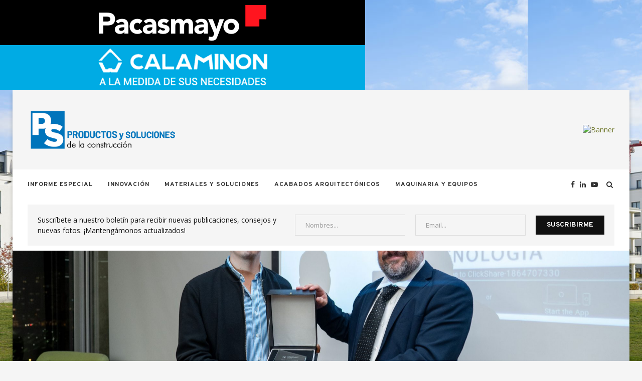

--- FILE ---
content_type: text/html; charset=UTF-8
request_url: https://revista-ps.costosperu.com/cosapi-obtuvo-el-primer-lugar-en-programa-que-destaco-su-gestion-e-innovacion-en-sst-en-proyecto-de-hospital-de-huarmey/
body_size: 25273
content:
<!DOCTYPE html>
<html lang="es">
<head>
	<meta charset="UTF-8">
	<meta http-equiv="X-UA-Compatible" content="IE=edge">
	<meta name="viewport" content="width=device-width, initial-scale=1">
	<link rel="profile" href="https://gmpg.org/xfn/11" />
			<link rel="shortcut icon" href="https://revista-ps.costosperu.com/wp-content/uploads/2021/04/LOGO-PYS-negro-favicon.png" type="image/x-icon" />
		<link rel="apple-touch-icon" sizes="180x180" href="https://revista-ps.costosperu.com/wp-content/uploads/2021/04/LOGO-PYS-negro-favicon.png">
		<link rel="alternate" type="application/rss+xml" title="Productos y Sistemas RSS Feed" href="https://revista-ps.costosperu.com/feed/" />
	<link rel="alternate" type="application/atom+xml" title="Productos y Sistemas Atom Feed" href="https://revista-ps.costosperu.com/feed/atom/" />
	<link rel="pingback" href="https://revista-ps.costosperu.com/xmlrpc.php" />
	<!--[if lt IE 9]>
	<script src="https://revista-ps.costosperu.com/wp-content/themes/soledad/js/html5.js"></script>
	<![endif]-->
	<link rel='preconnect' href='https://fonts.googleapis.com' />
<link rel='preconnect' href='https://fonts.gstatic.com' />
<meta http-equiv='x-dns-prefetch-control' content='on'>
<link rel='dns-prefetch' href='//fonts.googleapis.com' />
<link rel='dns-prefetch' href='//fonts.gstatic.com' />
<link rel='dns-prefetch' href='//s.gravatar.com' />
<link rel='dns-prefetch' href='//cdnjs.cloudflare.com' />
<link rel='dns-prefetch' href='//ajax.googleapis.com' />
<link rel='dns-prefetch' href='//www.google-analytics.com' />
<link rel='preload' as='image' href='https://revista-ps.costosperu.com/wp-content/uploads/2021/01/logo-pys-color-landing.png' type='image/png'>
<link rel='preload' as='font' href='https://revista-ps.costosperu.com/wp-content/themes/soledad/fonts/fontawesome-webfont.woff2' type='font/woff2' crossorigin='anonymous' />
<link rel='preload' as='font' href='https://revista-ps.costosperu.com/wp-content/themes/soledad/fonts/icomoon.woff' type='font/woff' crossorigin='anonymous' />
<link rel='preload' as='font' href='https://revista-ps.costosperu.com/wp-content/themes/soledad/fonts/weathericons.woff2' type='font/woff2' crossorigin='anonymous' />
<link rel='preload' as='font' href='https://revista-ps.costosperu.com/wp-content/plugins/penci-recipe/fonts/ficon.woff2' type='image/woff2' crossorigin='anonymous'>
<meta name='robots' content='index, follow, max-image-preview:large, max-snippet:-1, max-video-preview:-1' />

	<!-- This site is optimized with the Yoast SEO plugin v26.4 - https://yoast.com/wordpress/plugins/seo/ -->
	<title>COSAPI obtuvo el primer lugar en programa que destacó su gestión e innovación en SST en proyecto de hospital de Huarmey - Productos y Sistemas</title>
	<link rel="canonical" href="https://revista-ps.costosperu.com/cosapi-obtuvo-el-primer-lugar-en-programa-que-destaco-su-gestion-e-innovacion-en-sst-en-proyecto-de-hospital-de-huarmey/" />
	<meta property="og:locale" content="es_ES" />
	<meta property="og:type" content="article" />
	<meta property="og:title" content="COSAPI obtuvo el primer lugar en programa que destacó su gestión e innovación en SST en proyecto de hospital de Huarmey - Productos y Sistemas" />
	<meta property="og:description" content="La empresa de ingeniería y construcción Cosapi alcanzó el primer puesto en el “Programa de Reconocimiento a la Gestión e Innovación en&hellip;" />
	<meta property="og:url" content="https://revista-ps.costosperu.com/cosapi-obtuvo-el-primer-lugar-en-programa-que-destaco-su-gestion-e-innovacion-en-sst-en-proyecto-de-hospital-de-huarmey/" />
	<meta property="og:site_name" content="Productos y Sistemas" />
	<meta property="article:published_time" content="2023-06-21T04:23:01+00:00" />
	<meta property="og:image" content="https://revista-ps.costosperu.com/wp-content/uploads/2023/06/FOTO-1-1-scaled.jpg" />
	<meta property="og:image:width" content="2560" />
	<meta property="og:image:height" content="1707" />
	<meta property="og:image:type" content="image/jpeg" />
	<meta name="author" content="Costos" />
	<meta name="twitter:card" content="summary_large_image" />
	<meta name="twitter:label1" content="Escrito por" />
	<meta name="twitter:data1" content="Costos" />
	<meta name="twitter:label2" content="Tiempo de lectura" />
	<meta name="twitter:data2" content="2 minutos" />
	<script type="application/ld+json" class="yoast-schema-graph">{"@context":"https://schema.org","@graph":[{"@type":"WebPage","@id":"https://revista-ps.costosperu.com/cosapi-obtuvo-el-primer-lugar-en-programa-que-destaco-su-gestion-e-innovacion-en-sst-en-proyecto-de-hospital-de-huarmey/","url":"https://revista-ps.costosperu.com/cosapi-obtuvo-el-primer-lugar-en-programa-que-destaco-su-gestion-e-innovacion-en-sst-en-proyecto-de-hospital-de-huarmey/","name":"COSAPI obtuvo el primer lugar en programa que destacó su gestión e innovación en SST en proyecto de hospital de Huarmey - Productos y Sistemas","isPartOf":{"@id":"https://revista-ps.costosperu.com/#website"},"primaryImageOfPage":{"@id":"https://revista-ps.costosperu.com/cosapi-obtuvo-el-primer-lugar-en-programa-que-destaco-su-gestion-e-innovacion-en-sst-en-proyecto-de-hospital-de-huarmey/#primaryimage"},"image":{"@id":"https://revista-ps.costosperu.com/cosapi-obtuvo-el-primer-lugar-en-programa-que-destaco-su-gestion-e-innovacion-en-sst-en-proyecto-de-hospital-de-huarmey/#primaryimage"},"thumbnailUrl":"https://revista-ps.costosperu.com/wp-content/uploads/2023/06/FOTO-1-1-scaled.jpg","datePublished":"2023-06-21T04:23:01+00:00","author":{"@id":"https://revista-ps.costosperu.com/#/schema/person/8a9632a1f95291005399bf07f3cff7da"},"breadcrumb":{"@id":"https://revista-ps.costosperu.com/cosapi-obtuvo-el-primer-lugar-en-programa-que-destaco-su-gestion-e-innovacion-en-sst-en-proyecto-de-hospital-de-huarmey/#breadcrumb"},"inLanguage":"es","potentialAction":[{"@type":"ReadAction","target":["https://revista-ps.costosperu.com/cosapi-obtuvo-el-primer-lugar-en-programa-que-destaco-su-gestion-e-innovacion-en-sst-en-proyecto-de-hospital-de-huarmey/"]}]},{"@type":"ImageObject","inLanguage":"es","@id":"https://revista-ps.costosperu.com/cosapi-obtuvo-el-primer-lugar-en-programa-que-destaco-su-gestion-e-innovacion-en-sst-en-proyecto-de-hospital-de-huarmey/#primaryimage","url":"https://revista-ps.costosperu.com/wp-content/uploads/2023/06/FOTO-1-1-scaled.jpg","contentUrl":"https://revista-ps.costosperu.com/wp-content/uploads/2023/06/FOTO-1-1-scaled.jpg","width":2560,"height":1707},{"@type":"BreadcrumbList","@id":"https://revista-ps.costosperu.com/cosapi-obtuvo-el-primer-lugar-en-programa-que-destaco-su-gestion-e-innovacion-en-sst-en-proyecto-de-hospital-de-huarmey/#breadcrumb","itemListElement":[{"@type":"ListItem","position":1,"name":"Portada","item":"https://revista-ps.costosperu.com/"},{"@type":"ListItem","position":2,"name":"COSAPI obtuvo el primer lugar en programa que destacó su gestión e innovación en SST en proyecto de hospital de Huarmey"}]},{"@type":"WebSite","@id":"https://revista-ps.costosperu.com/#website","url":"https://revista-ps.costosperu.com/","name":"Productos y Sistemas","description":"Revista digital productos y sistemas de la construcción","potentialAction":[{"@type":"SearchAction","target":{"@type":"EntryPoint","urlTemplate":"https://revista-ps.costosperu.com/?s={search_term_string}"},"query-input":{"@type":"PropertyValueSpecification","valueRequired":true,"valueName":"search_term_string"}}],"inLanguage":"es"},{"@type":"Person","@id":"https://revista-ps.costosperu.com/#/schema/person/8a9632a1f95291005399bf07f3cff7da","name":"Costos","image":{"@type":"ImageObject","inLanguage":"es","@id":"https://revista-ps.costosperu.com/#/schema/person/image/","url":"https://secure.gravatar.com/avatar/4a2e477aba530b707c5703970aa1eaabbebd81ba3b173ff4ba609c3750071761?s=96&d=mm&r=g","contentUrl":"https://secure.gravatar.com/avatar/4a2e477aba530b707c5703970aa1eaabbebd81ba3b173ff4ba609c3750071761?s=96&d=mm&r=g","caption":"Costos"},"url":"https://revista-ps.costosperu.com/author/marketing/"}]}</script>
	<!-- / Yoast SEO plugin. -->


<link rel='dns-prefetch' href='//fonts.googleapis.com' />
<link rel="alternate" type="application/rss+xml" title="Productos y Sistemas &raquo; Feed" href="https://revista-ps.costosperu.com/feed/" />
<link rel="alternate" type="application/rss+xml" title="Productos y Sistemas &raquo; Feed de los comentarios" href="https://revista-ps.costosperu.com/comments/feed/" />
<link rel="alternate" type="application/rss+xml" title="Productos y Sistemas &raquo; Comentario COSAPI obtuvo el primer lugar en programa que destacó su gestión e innovación en SST en proyecto de hospital de Huarmey del feed" href="https://revista-ps.costosperu.com/cosapi-obtuvo-el-primer-lugar-en-programa-que-destaco-su-gestion-e-innovacion-en-sst-en-proyecto-de-hospital-de-huarmey/feed/" />
<link rel="alternate" title="oEmbed (JSON)" type="application/json+oembed" href="https://revista-ps.costosperu.com/wp-json/oembed/1.0/embed?url=https%3A%2F%2Frevista-ps.costosperu.com%2Fcosapi-obtuvo-el-primer-lugar-en-programa-que-destaco-su-gestion-e-innovacion-en-sst-en-proyecto-de-hospital-de-huarmey%2F" />
<link rel="alternate" title="oEmbed (XML)" type="text/xml+oembed" href="https://revista-ps.costosperu.com/wp-json/oembed/1.0/embed?url=https%3A%2F%2Frevista-ps.costosperu.com%2Fcosapi-obtuvo-el-primer-lugar-en-programa-que-destaco-su-gestion-e-innovacion-en-sst-en-proyecto-de-hospital-de-huarmey%2F&#038;format=xml" />
<!-- revista-ps.costosperu.com is managing ads with Advanced Ads 2.0.14 – https://wpadvancedads.com/ --><script id="revis-ready">
			window.advanced_ads_ready=function(e,a){a=a||"complete";var d=function(e){return"interactive"===a?"loading"!==e:"complete"===e};d(document.readyState)?e():document.addEventListener("readystatechange",(function(a){d(a.target.readyState)&&e()}),{once:"interactive"===a})},window.advanced_ads_ready_queue=window.advanced_ads_ready_queue||[];		</script>
		<style id='wp-img-auto-sizes-contain-inline-css' type='text/css'>
img:is([sizes=auto i],[sizes^="auto," i]){contain-intrinsic-size:3000px 1500px}
/*# sourceURL=wp-img-auto-sizes-contain-inline-css */
</style>
<style id='wp-emoji-styles-inline-css' type='text/css'>

	img.wp-smiley, img.emoji {
		display: inline !important;
		border: none !important;
		box-shadow: none !important;
		height: 1em !important;
		width: 1em !important;
		margin: 0 0.07em !important;
		vertical-align: -0.1em !important;
		background: none !important;
		padding: 0 !important;
	}
/*# sourceURL=wp-emoji-styles-inline-css */
</style>
<link rel='stylesheet' id='wp-block-library-css' href='https://revista-ps.costosperu.com/wp-includes/css/dist/block-library/style.min.css?ver=6.9' type='text/css' media='all' />
<style id='global-styles-inline-css' type='text/css'>
:root{--wp--preset--aspect-ratio--square: 1;--wp--preset--aspect-ratio--4-3: 4/3;--wp--preset--aspect-ratio--3-4: 3/4;--wp--preset--aspect-ratio--3-2: 3/2;--wp--preset--aspect-ratio--2-3: 2/3;--wp--preset--aspect-ratio--16-9: 16/9;--wp--preset--aspect-ratio--9-16: 9/16;--wp--preset--color--black: #000000;--wp--preset--color--cyan-bluish-gray: #abb8c3;--wp--preset--color--white: #ffffff;--wp--preset--color--pale-pink: #f78da7;--wp--preset--color--vivid-red: #cf2e2e;--wp--preset--color--luminous-vivid-orange: #ff6900;--wp--preset--color--luminous-vivid-amber: #fcb900;--wp--preset--color--light-green-cyan: #7bdcb5;--wp--preset--color--vivid-green-cyan: #00d084;--wp--preset--color--pale-cyan-blue: #8ed1fc;--wp--preset--color--vivid-cyan-blue: #0693e3;--wp--preset--color--vivid-purple: #9b51e0;--wp--preset--gradient--vivid-cyan-blue-to-vivid-purple: linear-gradient(135deg,rgb(6,147,227) 0%,rgb(155,81,224) 100%);--wp--preset--gradient--light-green-cyan-to-vivid-green-cyan: linear-gradient(135deg,rgb(122,220,180) 0%,rgb(0,208,130) 100%);--wp--preset--gradient--luminous-vivid-amber-to-luminous-vivid-orange: linear-gradient(135deg,rgb(252,185,0) 0%,rgb(255,105,0) 100%);--wp--preset--gradient--luminous-vivid-orange-to-vivid-red: linear-gradient(135deg,rgb(255,105,0) 0%,rgb(207,46,46) 100%);--wp--preset--gradient--very-light-gray-to-cyan-bluish-gray: linear-gradient(135deg,rgb(238,238,238) 0%,rgb(169,184,195) 100%);--wp--preset--gradient--cool-to-warm-spectrum: linear-gradient(135deg,rgb(74,234,220) 0%,rgb(151,120,209) 20%,rgb(207,42,186) 40%,rgb(238,44,130) 60%,rgb(251,105,98) 80%,rgb(254,248,76) 100%);--wp--preset--gradient--blush-light-purple: linear-gradient(135deg,rgb(255,206,236) 0%,rgb(152,150,240) 100%);--wp--preset--gradient--blush-bordeaux: linear-gradient(135deg,rgb(254,205,165) 0%,rgb(254,45,45) 50%,rgb(107,0,62) 100%);--wp--preset--gradient--luminous-dusk: linear-gradient(135deg,rgb(255,203,112) 0%,rgb(199,81,192) 50%,rgb(65,88,208) 100%);--wp--preset--gradient--pale-ocean: linear-gradient(135deg,rgb(255,245,203) 0%,rgb(182,227,212) 50%,rgb(51,167,181) 100%);--wp--preset--gradient--electric-grass: linear-gradient(135deg,rgb(202,248,128) 0%,rgb(113,206,126) 100%);--wp--preset--gradient--midnight: linear-gradient(135deg,rgb(2,3,129) 0%,rgb(40,116,252) 100%);--wp--preset--font-size--small: 12px;--wp--preset--font-size--medium: 20px;--wp--preset--font-size--large: 32px;--wp--preset--font-size--x-large: 42px;--wp--preset--font-size--normal: 14px;--wp--preset--font-size--huge: 42px;--wp--preset--spacing--20: 0.44rem;--wp--preset--spacing--30: 0.67rem;--wp--preset--spacing--40: 1rem;--wp--preset--spacing--50: 1.5rem;--wp--preset--spacing--60: 2.25rem;--wp--preset--spacing--70: 3.38rem;--wp--preset--spacing--80: 5.06rem;--wp--preset--shadow--natural: 6px 6px 9px rgba(0, 0, 0, 0.2);--wp--preset--shadow--deep: 12px 12px 50px rgba(0, 0, 0, 0.4);--wp--preset--shadow--sharp: 6px 6px 0px rgba(0, 0, 0, 0.2);--wp--preset--shadow--outlined: 6px 6px 0px -3px rgb(255, 255, 255), 6px 6px rgb(0, 0, 0);--wp--preset--shadow--crisp: 6px 6px 0px rgb(0, 0, 0);}:where(.is-layout-flex){gap: 0.5em;}:where(.is-layout-grid){gap: 0.5em;}body .is-layout-flex{display: flex;}.is-layout-flex{flex-wrap: wrap;align-items: center;}.is-layout-flex > :is(*, div){margin: 0;}body .is-layout-grid{display: grid;}.is-layout-grid > :is(*, div){margin: 0;}:where(.wp-block-columns.is-layout-flex){gap: 2em;}:where(.wp-block-columns.is-layout-grid){gap: 2em;}:where(.wp-block-post-template.is-layout-flex){gap: 1.25em;}:where(.wp-block-post-template.is-layout-grid){gap: 1.25em;}.has-black-color{color: var(--wp--preset--color--black) !important;}.has-cyan-bluish-gray-color{color: var(--wp--preset--color--cyan-bluish-gray) !important;}.has-white-color{color: var(--wp--preset--color--white) !important;}.has-pale-pink-color{color: var(--wp--preset--color--pale-pink) !important;}.has-vivid-red-color{color: var(--wp--preset--color--vivid-red) !important;}.has-luminous-vivid-orange-color{color: var(--wp--preset--color--luminous-vivid-orange) !important;}.has-luminous-vivid-amber-color{color: var(--wp--preset--color--luminous-vivid-amber) !important;}.has-light-green-cyan-color{color: var(--wp--preset--color--light-green-cyan) !important;}.has-vivid-green-cyan-color{color: var(--wp--preset--color--vivid-green-cyan) !important;}.has-pale-cyan-blue-color{color: var(--wp--preset--color--pale-cyan-blue) !important;}.has-vivid-cyan-blue-color{color: var(--wp--preset--color--vivid-cyan-blue) !important;}.has-vivid-purple-color{color: var(--wp--preset--color--vivid-purple) !important;}.has-black-background-color{background-color: var(--wp--preset--color--black) !important;}.has-cyan-bluish-gray-background-color{background-color: var(--wp--preset--color--cyan-bluish-gray) !important;}.has-white-background-color{background-color: var(--wp--preset--color--white) !important;}.has-pale-pink-background-color{background-color: var(--wp--preset--color--pale-pink) !important;}.has-vivid-red-background-color{background-color: var(--wp--preset--color--vivid-red) !important;}.has-luminous-vivid-orange-background-color{background-color: var(--wp--preset--color--luminous-vivid-orange) !important;}.has-luminous-vivid-amber-background-color{background-color: var(--wp--preset--color--luminous-vivid-amber) !important;}.has-light-green-cyan-background-color{background-color: var(--wp--preset--color--light-green-cyan) !important;}.has-vivid-green-cyan-background-color{background-color: var(--wp--preset--color--vivid-green-cyan) !important;}.has-pale-cyan-blue-background-color{background-color: var(--wp--preset--color--pale-cyan-blue) !important;}.has-vivid-cyan-blue-background-color{background-color: var(--wp--preset--color--vivid-cyan-blue) !important;}.has-vivid-purple-background-color{background-color: var(--wp--preset--color--vivid-purple) !important;}.has-black-border-color{border-color: var(--wp--preset--color--black) !important;}.has-cyan-bluish-gray-border-color{border-color: var(--wp--preset--color--cyan-bluish-gray) !important;}.has-white-border-color{border-color: var(--wp--preset--color--white) !important;}.has-pale-pink-border-color{border-color: var(--wp--preset--color--pale-pink) !important;}.has-vivid-red-border-color{border-color: var(--wp--preset--color--vivid-red) !important;}.has-luminous-vivid-orange-border-color{border-color: var(--wp--preset--color--luminous-vivid-orange) !important;}.has-luminous-vivid-amber-border-color{border-color: var(--wp--preset--color--luminous-vivid-amber) !important;}.has-light-green-cyan-border-color{border-color: var(--wp--preset--color--light-green-cyan) !important;}.has-vivid-green-cyan-border-color{border-color: var(--wp--preset--color--vivid-green-cyan) !important;}.has-pale-cyan-blue-border-color{border-color: var(--wp--preset--color--pale-cyan-blue) !important;}.has-vivid-cyan-blue-border-color{border-color: var(--wp--preset--color--vivid-cyan-blue) !important;}.has-vivid-purple-border-color{border-color: var(--wp--preset--color--vivid-purple) !important;}.has-vivid-cyan-blue-to-vivid-purple-gradient-background{background: var(--wp--preset--gradient--vivid-cyan-blue-to-vivid-purple) !important;}.has-light-green-cyan-to-vivid-green-cyan-gradient-background{background: var(--wp--preset--gradient--light-green-cyan-to-vivid-green-cyan) !important;}.has-luminous-vivid-amber-to-luminous-vivid-orange-gradient-background{background: var(--wp--preset--gradient--luminous-vivid-amber-to-luminous-vivid-orange) !important;}.has-luminous-vivid-orange-to-vivid-red-gradient-background{background: var(--wp--preset--gradient--luminous-vivid-orange-to-vivid-red) !important;}.has-very-light-gray-to-cyan-bluish-gray-gradient-background{background: var(--wp--preset--gradient--very-light-gray-to-cyan-bluish-gray) !important;}.has-cool-to-warm-spectrum-gradient-background{background: var(--wp--preset--gradient--cool-to-warm-spectrum) !important;}.has-blush-light-purple-gradient-background{background: var(--wp--preset--gradient--blush-light-purple) !important;}.has-blush-bordeaux-gradient-background{background: var(--wp--preset--gradient--blush-bordeaux) !important;}.has-luminous-dusk-gradient-background{background: var(--wp--preset--gradient--luminous-dusk) !important;}.has-pale-ocean-gradient-background{background: var(--wp--preset--gradient--pale-ocean) !important;}.has-electric-grass-gradient-background{background: var(--wp--preset--gradient--electric-grass) !important;}.has-midnight-gradient-background{background: var(--wp--preset--gradient--midnight) !important;}.has-small-font-size{font-size: var(--wp--preset--font-size--small) !important;}.has-medium-font-size{font-size: var(--wp--preset--font-size--medium) !important;}.has-large-font-size{font-size: var(--wp--preset--font-size--large) !important;}.has-x-large-font-size{font-size: var(--wp--preset--font-size--x-large) !important;}
/*# sourceURL=global-styles-inline-css */
</style>

<style id='classic-theme-styles-inline-css' type='text/css'>
/*! This file is auto-generated */
.wp-block-button__link{color:#fff;background-color:#32373c;border-radius:9999px;box-shadow:none;text-decoration:none;padding:calc(.667em + 2px) calc(1.333em + 2px);font-size:1.125em}.wp-block-file__button{background:#32373c;color:#fff;text-decoration:none}
/*# sourceURL=/wp-includes/css/classic-themes.min.css */
</style>
<link rel='stylesheet' id='penci-oswald-css' href='//fonts.googleapis.com/css?family=Oswald%3A400&#038;display=swap&#038;ver=6.9' type='text/css' media='all' />
<link rel='stylesheet' id='rs-plugin-settings-css' href='https://revista-ps.costosperu.com/wp-content/plugins/revslider/public/assets/css/rs6.css?ver=6.3.3' type='text/css' media='all' />
<style id='rs-plugin-settings-inline-css' type='text/css'>
#rs-demo-id {}
/*# sourceURL=rs-plugin-settings-inline-css */
</style>
<link rel='stylesheet' id='penci-soledad-parent-style-css' href='https://revista-ps.costosperu.com/wp-content/themes/soledad/style.css?ver=6.9' type='text/css' media='all' />
<link rel="preload" as="style" onload="this.rel='stylesheet'" id="penci-fonts-css" href="//fonts.googleapis.com/css?family=PT+Serif%3A300%2C300italic%2C400%2C400italic%2C500%2C500italic%2C700%2C700italic%2C800%2C800italic%7CPlayfair+Display+SC%3A300%2C300italic%2C400%2C400italic%2C500%2C500italic%2C700%2C700italic%2C800%2C800italic%7CMontserrat%3A300%2C300italic%2C400%2C400italic%2C500%2C500italic%2C700%2C700italic%2C800%2C800italic%7COverpass%3A300%2C300italic%2C400%2C400italic%2C500%2C500italic%2C700%2C700italic%2C800%2C800italic%7COpen+Sans%3A300%2C300italic%2C400%2C400italic%2C500%2C500italic%2C700%2C700italic%2C800%2C800italic%26subset%3Dlatin%2Ccyrillic%2Ccyrillic-ext%2Cgreek%2Cgreek-ext%2Clatin-ext&#038;display=swap&#038;ver=1.0" type="text/css" media="all">
<noscript><link id="penci-fonts-css" rel="stylesheet" href="//fonts.googleapis.com/css?family=PT+Serif%3A300%2C300italic%2C400%2C400italic%2C500%2C500italic%2C700%2C700italic%2C800%2C800italic%7CPlayfair+Display+SC%3A300%2C300italic%2C400%2C400italic%2C500%2C500italic%2C700%2C700italic%2C800%2C800italic%7CMontserrat%3A300%2C300italic%2C400%2C400italic%2C500%2C500italic%2C700%2C700italic%2C800%2C800italic%7COverpass%3A300%2C300italic%2C400%2C400italic%2C500%2C500italic%2C700%2C700italic%2C800%2C800italic%7COpen+Sans%3A300%2C300italic%2C400%2C400italic%2C500%2C500italic%2C700%2C700italic%2C800%2C800italic%26subset%3Dlatin%2Ccyrillic%2Ccyrillic-ext%2Cgreek%2Cgreek-ext%2Clatin-ext&#038;display=swap&#038;ver=1.0"></noscript>
<link rel='stylesheet' id='penci-main-style-css' href='https://revista-ps.costosperu.com/wp-content/themes/soledad/main.css?ver=7.6.0' type='text/css' media='all' />
<link rel='stylesheet' id='penci-font-awesomeold-css' href='https://revista-ps.costosperu.com/wp-content/themes/soledad/css/font-awesome.4.7.0.min.css?ver=4.7.0' type='text/css' media='all' />
<link rel='stylesheet' id='penci-font-iconmoon-css' href='https://revista-ps.costosperu.com/wp-content/themes/soledad/css/iconmoon.css?ver=1.0' type='text/css' media='all' />
<link rel='stylesheet' id='penci-font-iweather-css' href='https://revista-ps.costosperu.com/wp-content/themes/soledad/css/weather-icon.css?ver=2.0' type='text/css' media='all' />
<link rel='stylesheet' id='penci_style-css' href='https://revista-ps.costosperu.com/wp-content/themes/soledad-child/style.css?ver=7.6.0' type='text/css' media='all' />
<link rel='stylesheet' id='penci-recipe-css-css' href='https://revista-ps.costosperu.com/wp-content/plugins/penci-recipe/css/recipe.css?ver=2.8' type='text/css' media='all' />
<link rel='stylesheet' id='wp-block-paragraph-css' href='https://revista-ps.costosperu.com/wp-includes/blocks/paragraph/style.min.css?ver=6.9' type='text/css' media='all' />
<link rel='stylesheet' id='wp-block-heading-css' href='https://revista-ps.costosperu.com/wp-includes/blocks/heading/style.min.css?ver=6.9' type='text/css' media='all' />
<script type="text/javascript" src="https://revista-ps.costosperu.com/wp-includes/js/jquery/jquery.min.js?ver=3.7.1" id="jquery-core-js"></script>
<script type="text/javascript" src="https://revista-ps.costosperu.com/wp-includes/js/jquery/jquery-migrate.min.js?ver=3.4.1" id="jquery-migrate-js"></script>
<script type="text/javascript" src="https://revista-ps.costosperu.com/wp-content/plugins/revslider/public/assets/js/rbtools.min.js?ver=6.3.3" id="tp-tools-js"></script>
<script type="text/javascript" src="https://revista-ps.costosperu.com/wp-content/plugins/revslider/public/assets/js/rs6.min.js?ver=6.3.3" id="revmin-js"></script>
<link rel="https://api.w.org/" href="https://revista-ps.costosperu.com/wp-json/" /><link rel="alternate" title="JSON" type="application/json" href="https://revista-ps.costosperu.com/wp-json/wp/v2/posts/5102" /><link rel="EditURI" type="application/rsd+xml" title="RSD" href="https://revista-ps.costosperu.com/xmlrpc.php?rsd" />
<meta name="generator" content="WordPress 6.9" />
<link rel='shortlink' href='https://revista-ps.costosperu.com/?p=5102' />
	<style type="text/css">
				.penci-recipe-tagged .prt-icon span, .penci-recipe-action-buttons .penci-recipe-button:hover{ background-color:#6f782c; }																																																																																															</style>
	<style type="text/css">
																											</style>
<script>var portfolioDataJs = portfolioDataJs || [];</script><style id="penci-custom-style" type="text/css">#main .bbp-login-form .bbp-submit-wrapper button[type="submit"], h1, h2, h3, h4, h5, h6, h2.penci-heading-video, #navigation .menu li a, .penci-photo-2-effect figcaption h2, .headline-title, a.penci-topbar-post-title, #sidebar-nav .menu li a, .penci-slider .pencislider-container .pencislider-content .pencislider-title, .penci-slider .pencislider-container .pencislider-content .pencislider-button, .author-quote span, .penci-more-link a.more-link, .penci-post-share-box .dt-share, .post-share a .dt-share, .author-content h5, .post-pagination h5, .post-box-title, .penci-countdown .countdown-amount, .penci-countdown .countdown-period, .penci-pagination a, .penci-pagination .disable-url, ul.footer-socials li a span, .penci-button,.widget input[type="submit"],.penci-user-logged-in .penci-user-action-links a, .widget button[type="submit"], .penci-sidebar-content .widget-title, #respond h3.comment-reply-title span, .widget-social.show-text a span, .footer-widget-wrapper .widget .widget-title,.penci-user-logged-in .penci-user-action-links a, .container.penci-breadcrumb span, .container.penci-breadcrumb span a, .penci-container-inside.penci-breadcrumb span, .penci-container-inside.penci-breadcrumb span a, .container.penci-breadcrumb span, .container.penci-breadcrumb span a, .error-404 .go-back-home a, .post-entry .penci-portfolio-filter ul li a, .penci-portfolio-filter ul li a, .portfolio-overlay-content .portfolio-short .portfolio-title a, .home-featured-cat-content .magcat-detail h3 a, .post-entry blockquote cite, .post-entry blockquote .author, .tags-share-box.hide-tags.page-share .share-title, .widget ul.side-newsfeed li .side-item .side-item-text h4 a, .thecomment .comment-text span.author, .thecomment .comment-text span.author a, .post-comments span.reply a, #respond h3, #respond label, .wpcf7 label, #respond #submit, div.wpforms-container .wpforms-form.wpforms-form .wpforms-field-label,div.wpforms-container .wpforms-form.wpforms-form input[type=submit], div.wpforms-container .wpforms-form.wpforms-form button[type=submit], div.wpforms-container .wpforms-form.wpforms-form .wpforms-page-button, .wpcf7 input[type="submit"], .widget_wysija input[type="submit"], .archive-box span, .archive-box h1, .gallery .gallery-caption, .contact-form input[type=submit], ul.penci-topbar-menu > li a, div.penci-topbar-menu > ul > li a, .featured-style-29 .penci-featured-slider-button a, .pencislider-container .pencislider-content .pencislider-title, .pencislider-container .pencislider-content .pencislider-button, ul.homepage-featured-boxes .penci-fea-in.boxes-style-3 h4 span span, .pencislider-container .pencislider-content .pencislider-button, .woocommerce div.product .woocommerce-tabs .panel #respond .comment-reply-title, .penci-recipe-index-wrap .penci-index-more-link a, .penci-menu-hbg .menu li a, #sidebar-nav .menu li a, .penci-readmore-btn.penci-btn-make-button a, .bos_searchbox_widget_class #flexi_searchbox h1, .bos_searchbox_widget_class #flexi_searchbox h2, .bos_searchbox_widget_class #flexi_searchbox h3, .bos_searchbox_widget_class #flexi_searchbox h4, .bos_searchbox_widget_class #flexi_searchbox #b_searchboxInc .b_submitButton_wrapper .b_submitButton:hover, .bos_searchbox_widget_class #flexi_searchbox #b_searchboxInc .b_submitButton_wrapper .b_submitButton, .penci-featured-cat-seemore.penci-btn-make-button a, .penci-menu-hbg-inner .penci-hbg_sitetitle { font-family: 'Overpass', sans-serif; } .featured-style-29 .penci-featured-slider-button a, #bbpress-forums #bbp-search-form .button{ font-weight: bold; } #main #bbpress-forums .bbp-login-form fieldset.bbp-form select, #main #bbpress-forums .bbp-login-form .bbp-form input[type="password"], #main #bbpress-forums .bbp-login-form .bbp-form input[type="text"], body, textarea, #respond textarea, .widget input[type="text"], .widget input[type="email"], .widget input[type="date"], .widget input[type="number"], .wpcf7 textarea, .mc4wp-form input, #respond input, div.wpforms-container .wpforms-form.wpforms-form input[type=date], div.wpforms-container .wpforms-form.wpforms-form input[type=datetime], div.wpforms-container .wpforms-form.wpforms-form input[type=datetime-local], div.wpforms-container .wpforms-form.wpforms-form input[type=email], div.wpforms-container .wpforms-form.wpforms-form input[type=month], div.wpforms-container .wpforms-form.wpforms-form input[type=number], div.wpforms-container .wpforms-form.wpforms-form input[type=password], div.wpforms-container .wpforms-form.wpforms-form input[type=range], div.wpforms-container .wpforms-form.wpforms-form input[type=search], div.wpforms-container .wpforms-form.wpforms-form input[type=tel], div.wpforms-container .wpforms-form.wpforms-form input[type=text], div.wpforms-container .wpforms-form.wpforms-form input[type=time], div.wpforms-container .wpforms-form.wpforms-form input[type=url], div.wpforms-container .wpforms-form.wpforms-form input[type=week], div.wpforms-container .wpforms-form.wpforms-form select, div.wpforms-container .wpforms-form.wpforms-form textarea, .wpcf7 input, #searchform input.search-input, ul.homepage-featured-boxes .penci-fea-in h4, .widget.widget_categories ul li span.category-item-count, .about-widget .about-me-heading, .widget ul.side-newsfeed li .side-item .side-item-text .side-item-meta { font-family: 'Open Sans', sans-serif; } p { line-height: 1.8; } #navigation .menu li a, .penci-menu-hbg .menu li a, #sidebar-nav .menu li a { font-family: 'Overpass', sans-serif; font-weight: normal; } .penci-hide-tagupdated{ display: none !important; } h1, h2, h3, h4, h5, h6, #sidebar-nav .menu li a, #navigation .menu li a, a.penci-topbar-post-title, .penci-slider .pencislider-container .pencislider-content .pencislider-title, .penci-slider .pencislider-container .pencislider-content .pencislider-button, .headline-title, .author-quote span, .penci-more-link a.more-link, .author-content h5, .post-pagination h5, .post-box-title, .penci-countdown .countdown-amount, .penci-countdown .countdown-period, .penci-pagination a, .penci-pagination .disable-url, ul.footer-socials li a span, .penci-sidebar-content .widget-title, #respond h3.comment-reply-title span, .widget-social.show-text a span, .footer-widget-wrapper .widget .widget-title, .error-404 .go-back-home a, .home-featured-cat-content .magcat-detail h3 a, .post-entry blockquote cite, .pencislider-container .pencislider-content .pencislider-title, .pencislider-container .pencislider-content .pencislider-button, .post-entry blockquote .author, .tags-share-box.hide-tags.page-share .share-title, .widget ul.side-newsfeed li .side-item .side-item-text h4 a, .thecomment .comment-text span.author, .thecomment .comment-text span.author a, #respond h3, #respond label, .wpcf7 label, div.wpforms-container .wpforms-form.wpforms-form .wpforms-field-label,div.wpforms-container .wpforms-form.wpforms-form input[type=submit], div.wpforms-container .wpforms-form.wpforms-form button[type=submit], div.wpforms-container .wpforms-form.wpforms-form .wpforms-page-button, #respond #submit, .wpcf7 input[type="submit"], .widget_wysija input[type="submit"], .archive-box span, .archive-box h1, .gallery .gallery-caption, .widget input[type="submit"],.penci-button, #main .bbp-login-form .bbp-submit-wrapper button[type="submit"], .widget button[type="submit"], .contact-form input[type=submit], ul.penci-topbar-menu > li a, div.penci-topbar-menu > ul > li a, .penci-recipe-index-wrap .penci-index-more-link a, #bbpress-forums #bbp-search-form .button, .penci-menu-hbg .menu li a, #sidebar-nav .menu li a, .penci-readmore-btn.penci-btn-make-button a, .penci-featured-cat-seemore.penci-btn-make-button a, .penci-menu-hbg-inner .penci-hbg_sitetitle { font-weight: 600; } .featured-area .penci-image-holder, .featured-area .penci-slider4-overlay, .featured-area .penci-slide-overlay .overlay-link, .featured-style-29 .featured-slider-overlay, .penci-slider38-overlay{ border-radius: ; -webkit-border-radius: ; } .penci-featured-content-right:before{ border-top-right-radius: ; border-bottom-right-radius: ; } .penci-flat-overlay .penci-slide-overlay .penci-mag-featured-content:before{ border-bottom-left-radius: ; border-bottom-right-radius: ; } .container-single .post-image{ border-radius: ; -webkit-border-radius: ; } .penci-mega-thumbnail .penci-image-holder{ border-radius: ; -webkit-border-radius: ; } #navigation .menu li a, .penci-menu-hbg .menu li a, #sidebar-nav .menu li a { font-weight: 600; } body.penci-body-boxed { background-image: url(https://revista-ps.costosperu.com/wp-content/uploads/2021/04/portada-ps-2021-2.jpg); } #logo a { max-width:300px; } @media only screen and (max-width: 960px) and (min-width: 768px){ #logo img{ max-width: 100%; } } #main #bbpress-forums .bbp-login-form fieldset.bbp-form select, #main #bbpress-forums .bbp-login-form .bbp-form input[type="password"], #main #bbpress-forums .bbp-login-form .bbp-form input[type="text"], .widget ul li, .grid-mixed, .penci-post-box-meta, .penci-pagination.penci-ajax-more a.penci-ajax-more-button, .widget-social a i, .penci-home-popular-posts, .header-header-1.has-bottom-line, .header-header-4.has-bottom-line, .header-header-7.has-bottom-line, .container-single .post-entry .post-tags a,.tags-share-box.tags-share-box-2_3,.tags-share-box.tags-share-box-top, .tags-share-box, .post-author, .post-pagination, .post-related, .post-comments .post-title-box, .comments .comment, #respond textarea, .wpcf7 textarea, #respond input, div.wpforms-container .wpforms-form.wpforms-form input[type=date], div.wpforms-container .wpforms-form.wpforms-form input[type=datetime], div.wpforms-container .wpforms-form.wpforms-form input[type=datetime-local], div.wpforms-container .wpforms-form.wpforms-form input[type=email], div.wpforms-container .wpforms-form.wpforms-form input[type=month], div.wpforms-container .wpforms-form.wpforms-form input[type=number], div.wpforms-container .wpforms-form.wpforms-form input[type=password], div.wpforms-container .wpforms-form.wpforms-form input[type=range], div.wpforms-container .wpforms-form.wpforms-form input[type=search], div.wpforms-container .wpforms-form.wpforms-form input[type=tel], div.wpforms-container .wpforms-form.wpforms-form input[type=text], div.wpforms-container .wpforms-form.wpforms-form input[type=time], div.wpforms-container .wpforms-form.wpforms-form input[type=url], div.wpforms-container .wpforms-form.wpforms-form input[type=week], div.wpforms-container .wpforms-form.wpforms-form select, div.wpforms-container .wpforms-form.wpforms-form textarea, .wpcf7 input, .widget_wysija input, #respond h3, #searchform input.search-input, .post-password-form input[type="text"], .post-password-form input[type="email"], .post-password-form input[type="password"], .post-password-form input[type="number"], .penci-recipe, .penci-recipe-heading, .penci-recipe-ingredients, .penci-recipe-notes, .penci-pagination ul.page-numbers li span, .penci-pagination ul.page-numbers li a, #comments_pagination span, #comments_pagination a, body.author .post-author, .tags-share-box.hide-tags.page-share, .penci-grid li.list-post, .penci-grid li.list-boxed-post-2 .content-boxed-2, .home-featured-cat-content .mag-post-box, .home-featured-cat-content.style-2 .mag-post-box.first-post, .home-featured-cat-content.style-10 .mag-post-box.first-post, .widget select, .widget ul ul, .widget input[type="text"], .widget input[type="email"], .widget input[type="date"], .widget input[type="number"], .widget input[type="search"], .widget .tagcloud a, #wp-calendar tbody td, .woocommerce div.product .entry-summary div[itemprop="description"] td, .woocommerce div.product .entry-summary div[itemprop="description"] th, .woocommerce div.product .woocommerce-tabs #tab-description td, .woocommerce div.product .woocommerce-tabs #tab-description th, .woocommerce-product-details__short-description td, th, .woocommerce ul.cart_list li, .woocommerce ul.product_list_widget li, .woocommerce .widget_shopping_cart .total, .woocommerce.widget_shopping_cart .total, .woocommerce .woocommerce-product-search input[type="search"], .woocommerce nav.woocommerce-pagination ul li a, .woocommerce nav.woocommerce-pagination ul li span, .woocommerce div.product .product_meta, .woocommerce div.product .woocommerce-tabs ul.tabs, .woocommerce div.product .related > h2, .woocommerce div.product .upsells > h2, .woocommerce #reviews #comments ol.commentlist li .comment-text, .woocommerce table.shop_table td, .post-entry td, .post-entry th, #add_payment_method .cart-collaterals .cart_totals tr td, #add_payment_method .cart-collaterals .cart_totals tr th, .woocommerce-cart .cart-collaterals .cart_totals tr td, .woocommerce-cart .cart-collaterals .cart_totals tr th, .woocommerce-checkout .cart-collaterals .cart_totals tr td, .woocommerce-checkout .cart-collaterals .cart_totals tr th, .woocommerce-cart .cart-collaterals .cart_totals table, .woocommerce-cart table.cart td.actions .coupon .input-text, .woocommerce table.shop_table a.remove, .woocommerce form .form-row .input-text, .woocommerce-page form .form-row .input-text, .woocommerce .woocommerce-error, .woocommerce .woocommerce-info, .woocommerce .woocommerce-message, .woocommerce form.checkout_coupon, .woocommerce form.login, .woocommerce form.register, .woocommerce form.checkout table.shop_table, .woocommerce-checkout #payment ul.payment_methods, .post-entry table, .wrapper-penci-review, .penci-review-container.penci-review-count, #penci-demobar .style-toggle, #widget-area, .post-entry hr, .wpb_text_column hr, #buddypress .dir-search input[type=search], #buddypress .dir-search input[type=text], #buddypress .groups-members-search input[type=search], #buddypress .groups-members-search input[type=text], #buddypress ul.item-list, #buddypress .profile[role=main], #buddypress select, #buddypress div.pagination .pagination-links span, #buddypress div.pagination .pagination-links a, #buddypress div.pagination .pag-count, #buddypress div.pagination .pagination-links a:hover, #buddypress ul.item-list li, #buddypress table.forum tr td.label, #buddypress table.messages-notices tr td.label, #buddypress table.notifications tr td.label, #buddypress table.notifications-settings tr td.label, #buddypress table.profile-fields tr td.label, #buddypress table.wp-profile-fields tr td.label, #buddypress table.profile-fields:last-child, #buddypress form#whats-new-form textarea, #buddypress .standard-form input[type=text], #buddypress .standard-form input[type=color], #buddypress .standard-form input[type=date], #buddypress .standard-form input[type=datetime], #buddypress .standard-form input[type=datetime-local], #buddypress .standard-form input[type=email], #buddypress .standard-form input[type=month], #buddypress .standard-form input[type=number], #buddypress .standard-form input[type=range], #buddypress .standard-form input[type=search], #buddypress .standard-form input[type=password], #buddypress .standard-form input[type=tel], #buddypress .standard-form input[type=time], #buddypress .standard-form input[type=url], #buddypress .standard-form input[type=week], .bp-avatar-nav ul, .bp-avatar-nav ul.avatar-nav-items li.current, #bbpress-forums li.bbp-body ul.forum, #bbpress-forums li.bbp-body ul.topic, #bbpress-forums li.bbp-footer, .bbp-pagination-links a, .bbp-pagination-links span.current, .wrapper-boxed .bbp-pagination-links a:hover, .wrapper-boxed .bbp-pagination-links span.current, #buddypress .standard-form select, #buddypress .standard-form input[type=password], #buddypress .activity-list li.load-more a, #buddypress .activity-list li.load-newest a, #buddypress ul.button-nav li a, #buddypress div.generic-button a, #buddypress .comment-reply-link, #bbpress-forums div.bbp-template-notice.info, #bbpress-forums #bbp-search-form #bbp_search, #bbpress-forums .bbp-forums-list, #bbpress-forums #bbp_topic_title, #bbpress-forums #bbp_topic_tags, #bbpress-forums .wp-editor-container, .widget_display_stats dd, .widget_display_stats dt, div.bbp-forum-header, div.bbp-topic-header, div.bbp-reply-header, .widget input[type="text"], .widget input[type="email"], .widget input[type="date"], .widget input[type="number"], .widget input[type="search"], .widget input[type="password"], blockquote.wp-block-quote, .post-entry blockquote.wp-block-quote, .wp-block-quote:not(.is-large):not(.is-style-large), .post-entry pre, .wp-block-pullquote:not(.is-style-solid-color), .post-entry hr.wp-block-separator, .wp-block-separator, .wp-block-latest-posts, .wp-block-yoast-how-to-block ol.schema-how-to-steps, .wp-block-yoast-how-to-block ol.schema-how-to-steps li, .wp-block-yoast-faq-block .schema-faq-section, .post-entry .wp-block-quote, .wpb_text_column .wp-block-quote, .woocommerce .page-description .wp-block-quote, .wp-block-search .wp-block-search__input{ border-color: #eeeeee; } .penci-recipe-index-wrap h4.recipe-index-heading > span:before, .penci-recipe-index-wrap h4.recipe-index-heading > span:after{ border-color: #eeeeee; opacity: 1; } .tags-share-box .single-comment-o:after, .post-share a.penci-post-like:after{ background-color: #eeeeee; } .penci-grid .list-post.list-boxed-post{ border-color: #eeeeee !important; } .penci-post-box-meta.penci-post-box-grid:before, .woocommerce .widget_price_filter .ui-slider .ui-slider-range{ background-color: #eeeeee; } .penci-pagination.penci-ajax-more a.penci-ajax-more-button.loading-posts{ border-color: #eeeeee !important; } .penci-vernav-enable .penci-menu-hbg{ box-shadow: none; -webkit-box-shadow: none; -moz-box-shadow: none; } .penci-vernav-enable.penci-vernav-poleft .penci-menu-hbg{ border-right: 1px solid #eeeeee; } .penci-vernav-enable.penci-vernav-poright .penci-menu-hbg{ border-left: 1px solid #eeeeee; } .penci-menuhbg-toggle:hover .lines-button:after, .penci-menuhbg-toggle:hover .penci-lines:before, .penci-menuhbg-toggle:hover .penci-lines:after,.tags-share-box.tags-share-box-s2 .post-share-plike,.penci-video_playlist .penci-playlist-title,.pencisc-column-2.penci-video_playlist .penci-video-nav .playlist-panel-item, .pencisc-column-1.penci-video_playlist .penci-video-nav .playlist-panel-item,.penci-video_playlist .penci-custom-scroll::-webkit-scrollbar-thumb, .pencisc-button, .post-entry .pencisc-button, .penci-dropcap-box, .penci-dropcap-circle{ background: #6f782c; } a, .post-entry .penci-portfolio-filter ul li a:hover, .penci-portfolio-filter ul li a:hover, .penci-portfolio-filter ul li.active a, .post-entry .penci-portfolio-filter ul li.active a, .penci-countdown .countdown-amount, .archive-box h1, .post-entry a, .container.penci-breadcrumb span a:hover, .post-entry blockquote:before, .post-entry blockquote cite, .post-entry blockquote .author, .wpb_text_column blockquote:before, .wpb_text_column blockquote cite, .wpb_text_column blockquote .author, .penci-pagination a:hover, ul.penci-topbar-menu > li a:hover, div.penci-topbar-menu > ul > li a:hover, .penci-recipe-heading a.penci-recipe-print,.penci-review-metas .penci-review-btnbuy, .main-nav-social a:hover, .widget-social .remove-circle a:hover i, .penci-recipe-index .cat > a.penci-cat-name, #bbpress-forums li.bbp-body ul.forum li.bbp-forum-info a:hover, #bbpress-forums li.bbp-body ul.topic li.bbp-topic-title a:hover, #bbpress-forums li.bbp-body ul.forum li.bbp-forum-info .bbp-forum-content a, #bbpress-forums li.bbp-body ul.topic p.bbp-topic-meta a, #bbpress-forums .bbp-breadcrumb a:hover, #bbpress-forums .bbp-forum-freshness a:hover, #bbpress-forums .bbp-topic-freshness a:hover, #buddypress ul.item-list li div.item-title a, #buddypress ul.item-list li h4 a, #buddypress .activity-header a:first-child, #buddypress .comment-meta a:first-child, #buddypress .acomment-meta a:first-child, div.bbp-template-notice a:hover, .penci-menu-hbg .menu li a .indicator:hover, .penci-menu-hbg .menu li a:hover, #sidebar-nav .menu li a:hover, .penci-rlt-popup .rltpopup-meta .rltpopup-title:hover, .penci-video_playlist .penci-video-playlist-item .penci-video-title:hover, .penci_list_shortcode li:before, .penci-dropcap-box-outline, .penci-dropcap-circle-outline, .penci-dropcap-regular, .penci-dropcap-bold{ color: #6f782c; } .penci-home-popular-post ul.slick-dots li button:hover, .penci-home-popular-post ul.slick-dots li.slick-active button, .post-entry blockquote .author span:after, .error-image:after, .error-404 .go-back-home a:after, .penci-header-signup-form, .woocommerce span.onsale, .woocommerce #respond input#submit:hover, .woocommerce a.button:hover, .woocommerce button.button:hover, .woocommerce input.button:hover, .woocommerce nav.woocommerce-pagination ul li span.current, .woocommerce div.product .entry-summary div[itemprop="description"]:before, .woocommerce div.product .entry-summary div[itemprop="description"] blockquote .author span:after, .woocommerce div.product .woocommerce-tabs #tab-description blockquote .author span:after, .woocommerce #respond input#submit.alt:hover, .woocommerce a.button.alt:hover, .woocommerce button.button.alt:hover, .woocommerce input.button.alt:hover, #top-search.shoping-cart-icon > a > span, #penci-demobar .buy-button, #penci-demobar .buy-button:hover, .penci-recipe-heading a.penci-recipe-print:hover,.penci-review-metas .penci-review-btnbuy:hover, .penci-review-process span, .penci-review-score-total, #navigation.menu-style-2 ul.menu ul:before, #navigation.menu-style-2 .menu ul ul:before, .penci-go-to-top-floating, .post-entry.blockquote-style-2 blockquote:before, #bbpress-forums #bbp-search-form .button, #bbpress-forums #bbp-search-form .button:hover, .wrapper-boxed .bbp-pagination-links span.current, #bbpress-forums #bbp_reply_submit:hover, #bbpress-forums #bbp_topic_submit:hover,#main .bbp-login-form .bbp-submit-wrapper button[type="submit"]:hover, #buddypress .dir-search input[type=submit], #buddypress .groups-members-search input[type=submit], #buddypress button:hover, #buddypress a.button:hover, #buddypress a.button:focus, #buddypress input[type=button]:hover, #buddypress input[type=reset]:hover, #buddypress ul.button-nav li a:hover, #buddypress ul.button-nav li.current a, #buddypress div.generic-button a:hover, #buddypress .comment-reply-link:hover, #buddypress input[type=submit]:hover, #buddypress div.pagination .pagination-links .current, #buddypress div.item-list-tabs ul li.selected a, #buddypress div.item-list-tabs ul li.current a, #buddypress div.item-list-tabs ul li a:hover, #buddypress table.notifications thead tr, #buddypress table.notifications-settings thead tr, #buddypress table.profile-settings thead tr, #buddypress table.profile-fields thead tr, #buddypress table.wp-profile-fields thead tr, #buddypress table.messages-notices thead tr, #buddypress table.forum thead tr, #buddypress input[type=submit] { background-color: #6f782c; } .penci-pagination ul.page-numbers li span.current, #comments_pagination span { color: #fff; background: #6f782c; border-color: #6f782c; } .footer-instagram h4.footer-instagram-title > span:before, .woocommerce nav.woocommerce-pagination ul li span.current, .penci-pagination.penci-ajax-more a.penci-ajax-more-button:hover, .penci-recipe-heading a.penci-recipe-print:hover,.penci-review-metas .penci-review-btnbuy:hover, .home-featured-cat-content.style-14 .magcat-padding:before, .wrapper-boxed .bbp-pagination-links span.current, #buddypress .dir-search input[type=submit], #buddypress .groups-members-search input[type=submit], #buddypress button:hover, #buddypress a.button:hover, #buddypress a.button:focus, #buddypress input[type=button]:hover, #buddypress input[type=reset]:hover, #buddypress ul.button-nav li a:hover, #buddypress ul.button-nav li.current a, #buddypress div.generic-button a:hover, #buddypress .comment-reply-link:hover, #buddypress input[type=submit]:hover, #buddypress div.pagination .pagination-links .current, #buddypress input[type=submit], #searchform.penci-hbg-search-form input.search-input:hover, #searchform.penci-hbg-search-form input.search-input:focus, .penci-dropcap-box-outline, .penci-dropcap-circle-outline { border-color: #6f782c; } .woocommerce .woocommerce-error, .woocommerce .woocommerce-info, .woocommerce .woocommerce-message { border-top-color: #6f782c; } .penci-slider ol.penci-control-nav li a.penci-active, .penci-slider ol.penci-control-nav li a:hover, .penci-related-carousel .owl-dot.active span, .penci-owl-carousel-slider .owl-dot.active span{ border-color: #6f782c; background-color: #6f782c; } .woocommerce .woocommerce-message:before, .woocommerce form.checkout table.shop_table .order-total .amount, .woocommerce ul.products li.product .price ins, .woocommerce ul.products li.product .price, .woocommerce div.product p.price ins, .woocommerce div.product span.price ins, .woocommerce div.product p.price, .woocommerce div.product .entry-summary div[itemprop="description"] blockquote:before, .woocommerce div.product .woocommerce-tabs #tab-description blockquote:before, .woocommerce div.product .entry-summary div[itemprop="description"] blockquote cite, .woocommerce div.product .entry-summary div[itemprop="description"] blockquote .author, .woocommerce div.product .woocommerce-tabs #tab-description blockquote cite, .woocommerce div.product .woocommerce-tabs #tab-description blockquote .author, .woocommerce div.product .product_meta > span a:hover, .woocommerce div.product .woocommerce-tabs ul.tabs li.active, .woocommerce ul.cart_list li .amount, .woocommerce ul.product_list_widget li .amount, .woocommerce table.shop_table td.product-name a:hover, .woocommerce table.shop_table td.product-price span, .woocommerce table.shop_table td.product-subtotal span, .woocommerce-cart .cart-collaterals .cart_totals table td .amount, .woocommerce .woocommerce-info:before, .woocommerce div.product span.price, .penci-container-inside.penci-breadcrumb span a:hover { color: #6f782c; } .standard-content .penci-more-link.penci-more-link-button a.more-link, .penci-readmore-btn.penci-btn-make-button a, .penci-featured-cat-seemore.penci-btn-make-button a{ background-color: #6f782c; color: #fff; } .penci-vernav-toggle:before{ border-top-color: #6f782c; color: #fff; } .headline-title { background-color: #26c6da; } a.penci-topbar-post-title:hover { color: #26c6da; } ul.penci-topbar-menu > li a:hover, div.penci-topbar-menu > ul > li a:hover { color: #26c6da; } .penci-topbar-social a:hover { color: #26c6da; } #header .inner-header { background-color: #f5f5f5; background-image: none; } #navigation ul.menu > li > a:before, #navigation .menu > ul > li > a:before{ content: none; } #navigation, #navigation.header-layout-bottom { border-color: #ffffff; } #navigation .menu li a:hover, #navigation .menu li.current-menu-item > a, #navigation .menu > li.current_page_item > a, #navigation .menu li:hover > a, #navigation .menu > li.current-menu-ancestor > a, #navigation .menu > li.current-menu-item > a { color: #6f782c; } #navigation ul.menu > li > a:before, #navigation .menu > ul > li > a:before { background: #6f782c; } #navigation .penci-megamenu .penci-mega-child-categories a.cat-active, #navigation .menu .penci-megamenu .penci-mega-child-categories a:hover, #navigation .menu .penci-megamenu .penci-mega-latest-posts .penci-mega-post a:hover { color: #6f782c; } #navigation .penci-megamenu .penci-mega-thumbnail .mega-cat-name { background: #6f782c; } #navigation .penci-megamenu .post-mega-title a { text-transform: none; letter-spacing: 0; } #navigation .menu .sub-menu li a:hover, #navigation .menu .sub-menu li.current-menu-item > a, #navigation .sub-menu li:hover > a { color: #6f782c; } #navigation.menu-style-2 ul.menu ul:before, #navigation.menu-style-2 .menu ul ul:before { background-color: #6f782c; } .penci-featured-content .feat-text h3 a, .featured-style-35 .feat-text-right h3 a, .featured-style-4 .penci-featured-content .feat-text h3 a, .penci-mag-featured-content h3 a, .pencislider-container .pencislider-content .pencislider-title { text-transform: none; letter-spacing: 0; } .home-featured-cat-content, .penci-featured-cat-seemore, .penci-featured-cat-custom-ads, .home-featured-cat-content.style-8 { margin-bottom: 50px; } .home-featured-cat-content.style-8 .penci-grid li.list-post:last-child{ margin-bottom: 0; } .home-featured-cat-content.style-3, .home-featured-cat-content.style-11{ margin-bottom: 40px; } .home-featured-cat-content.style-7{ margin-bottom: 24px; } .home-featured-cat-content.style-13{ margin-bottom: 30px; } .penci-featured-cat-seemore, .penci-featured-cat-custom-ads{ margin-top: -30px; } .penci-featured-cat-seemore.penci-seemore-style-7, .mag-cat-style-7 .penci-featured-cat-custom-ads{ margin-top: -28px; } .penci-featured-cat-seemore.penci-seemore-style-8, .mag-cat-style-8 .penci-featured-cat-custom-ads{ margin-top: 10px; } .penci-featured-cat-seemore.penci-seemore-style-13, .mag-cat-style-13 .penci-featured-cat-custom-ads{ margin-top: -30px; } .penci-homepage-title.penci-magazine-title h3 a, .penci-border-arrow.penci-homepage-title .inner-arrow { font-size: 15px; } .penci-header-signup-form { padding-top: px; padding-bottom: px; } .penci-header-signup-form { background-color: #f5f5f5; } .penci-header-signup-form .mc4wp-form, .penci-header-signup-form h4.header-signup-form, .penci-header-signup-form .mc4wp-form-fields > p, .penci-header-signup-form form > p { color: #111111; } .penci-header-signup-form .mc4wp-form input[type="text"], .penci-header-signup-form .mc4wp-form input[type="email"] { border-color: #dedede; } .penci-header-signup-form .mc4wp-form input[type="text"], .penci-header-signup-form .mc4wp-form input[type="email"] { color: #999999; } .penci-header-signup-form .mc4wp-form input[type="text"]::-webkit-input-placeholder, .penci-header-signup-form .mc4wp-form input[type="email"]::-webkit-input-placeholder{ color: #999999; } .penci-header-signup-form .mc4wp-form input[type="text"]:-moz-placeholder, .penci-header-signup-form .mc4wp-form input[type="email"]:-moz-placeholder { color: #999999; } .penci-header-signup-form .mc4wp-form input[type="text"]::-moz-placeholder, .penci-header-signup-form .mc4wp-form input[type="email"]::-moz-placeholder { color: #999999; } .penci-header-signup-form .mc4wp-form input[type="text"]:-ms-input-placeholder, .penci-header-signup-form .mc4wp-form input[type="email"]:-ms-input-placeholder { color: #999999; } .penci-header-signup-form .widget input[type="submit"] { background-color: #111111; } .penci-header-signup-form .widget input[type="submit"] { color: #ffffff; } .penci-header-signup-form .widget input[type="submit"]:hover { background-color: #26c6da; } .penci-header-signup-form .widget input[type="submit"]:hover { color: #ffffff; } .header-social a:hover i, .main-nav-social a:hover, .penci-menuhbg-toggle:hover .lines-button:after, .penci-menuhbg-toggle:hover .penci-lines:before, .penci-menuhbg-toggle:hover .penci-lines:after { color: #6f782c; } #sidebar-nav .menu li a:hover, .header-social.sidebar-nav-social a:hover i, #sidebar-nav .menu li a .indicator:hover, #sidebar-nav .menu .sub-menu li a .indicator:hover{ color: #6f782c; } #sidebar-nav-logo:before{ background-color: #6f782c; } .penci-slide-overlay .overlay-link, .penci-slider38-overlay, .penci-flat-overlay .penci-slide-overlay .penci-mag-featured-content:before { opacity: ; } .penci-item-mag:hover .penci-slide-overlay .overlay-link, .featured-style-38 .item:hover .penci-slider38-overlay, .penci-flat-overlay .penci-item-mag:hover .penci-slide-overlay .penci-mag-featured-content:before { opacity: ; } .penci-featured-content .featured-slider-overlay { opacity: ; } .featured-style-29 .featured-slider-overlay { opacity: ; } .header-standard h2, .header-standard .post-title, .header-standard h2 a { text-transform: none; letter-spacing: 0; } .penci-standard-cat .cat > a.penci-cat-name { color: #26c6da; } .penci-standard-cat .cat:before, .penci-standard-cat .cat:after { background-color: #26c6da; } .header-standard > h2 a { color: #313131; } .header-standard > h2 a { color: #313131; } .standard-content .penci-post-box-meta .penci-post-share-box a:hover, .standard-content .penci-post-box-meta .penci-post-share-box a.liked { color: #9da658; } .header-standard .post-entry a:hover, .header-standard .author-post span a:hover, .standard-content a, .standard-content .post-entry a, .standard-post-entry a.more-link:hover, .penci-post-box-meta .penci-box-meta a:hover, .standard-content .post-entry blockquote:before, .post-entry blockquote cite, .post-entry blockquote .author, .standard-content-special .author-quote span, .standard-content-special .format-post-box .post-format-icon i, .standard-content-special .format-post-box .dt-special a:hover, .standard-content .penci-more-link a.more-link, .standard-content .penci-post-box-meta .penci-box-meta a:hover { color: #9da658; } .standard-content .penci-more-link.penci-more-link-button a.more-link{ background-color: #9da658; color: #fff; } .standard-content-special .author-quote span:before, .standard-content-special .author-quote span:after, .standard-content .post-entry ul li:before, .post-entry blockquote .author span:after, .header-standard:after { background-color: #9da658; } .penci-more-link a.more-link:before, .penci-more-link a.more-link:after { border-color: #9da658; } .penci-grid li .item h2 a, .penci-masonry .item-masonry h2 a { letter-spacing: 0; } .penci-grid .cat a.penci-cat-name, .penci-masonry .cat a.penci-cat-name { color: #9da658; } .penci-grid .cat a.penci-cat-name:after, .penci-masonry .cat a.penci-cat-name:after { border-color: #9da658; } .penci-post-share-box a.liked, .penci-post-share-box a:hover { color: #9da658; } .penci-grid li .item h2 a, .penci-masonry .item-masonry h2 a, .grid-mixed .mixed-detail h2 a { color: #26c6da; } .penci-grid li .item h2 a:hover, .penci-masonry .item-masonry h2 a:hover, .grid-mixed .mixed-detail h2 a:hover { color: #9da658; } .overlay-post-box-meta .overlay-share a:hover, .overlay-author a:hover, .penci-grid .standard-content-special .format-post-box .dt-special a:hover, .grid-post-box-meta span a:hover, .grid-post-box-meta span a.comment-link:hover, .penci-grid .standard-content-special .author-quote span, .penci-grid .standard-content-special .format-post-box .post-format-icon i, .grid-mixed .penci-post-box-meta .penci-box-meta a:hover { color: #9da658; } .penci-grid .standard-content-special .author-quote span:before, .penci-grid .standard-content-special .author-quote span:after, .grid-header-box:after, .list-post .header-list-style:after { background-color: #9da658; } .penci-grid .post-box-meta span:after, .penci-masonry .post-box-meta span:after { border-color: #9da658; } .penci-readmore-btn.penci-btn-make-button a{ background-color: #9da658; color: #fff; } .penci-grid li.typography-style .overlay-typography { opacity: ; } .penci-grid li.typography-style:hover .overlay-typography { opacity: ; } .penci-grid li.typography-style .item .main-typography h2 a:hover { color: #9da658; } .penci-grid li.typography-style .grid-post-box-meta span a:hover { color: #9da658; } .overlay-header-box .cat > a.penci-cat-name:hover { color: #9da658; } .penci-sidebar-content .widget { margin-bottom: 50px; } .penci-sidebar-content .penci-border-arrow .inner-arrow, .penci-sidebar-content.style-4 .penci-border-arrow .inner-arrow:before, .penci-sidebar-content.style-4 .penci-border-arrow .inner-arrow:after, .penci-sidebar-content.style-5 .penci-border-arrow, .penci-sidebar-content.style-7 .penci-border-arrow, .penci-sidebar-content.style-9 .penci-border-arrow { border-color: #eeeeee; } .penci-sidebar-content .penci-border-arrow:before { border-top-color: #eeeeee; } .penci-sidebar-content.style-5 .penci-border-arrow { border-color: #eeeeee; } .penci-sidebar-content.style-12 .penci-border-arrow,.penci-sidebar-content.style-10 .penci-border-arrow, .penci-sidebar-content.style-5 .penci-border-arrow .inner-arrow{ border-bottom-color: #eeeeee; } .penci-sidebar-content.style-7 .penci-border-arrow .inner-arrow:before, .penci-sidebar-content.style-9 .penci-border-arrow .inner-arrow:before { background-color: #9da658; } .penci-sidebar-content .penci-border-arrow:after { border-color: #eeeeee; } .penci-sidebar-content .penci-border-arrow .inner-arrow { color: #9da658; } .penci-video_playlist .penci-video-playlist-item .penci-video-title:hover,.widget ul.side-newsfeed li .side-item .side-item-text h4 a:hover, .widget a:hover, .penci-sidebar-content .widget-social a:hover span, .widget-social a:hover span, .penci-tweets-widget-content .icon-tweets, .penci-tweets-widget-content .tweet-intents a, .penci-tweets-widget-content .tweet-intents span:after, .widget-social.remove-circle a:hover i , #wp-calendar tbody td a:hover, .penci-video_playlist .penci-video-playlist-item .penci-video-title:hover{ color: #9da658; } .widget .tagcloud a:hover, .widget-social a:hover i, .widget input[type="submit"]:hover,.penci-user-logged-in .penci-user-action-links a:hover,.penci-button:hover, .widget button[type="submit"]:hover { color: #fff; background-color: #9da658; border-color: #9da658; } .about-widget .about-me-heading:before { border-color: #9da658; } .penci-tweets-widget-content .tweet-intents-inner:before, .penci-tweets-widget-content .tweet-intents-inner:after, .pencisc-column-1.penci-video_playlist .penci-video-nav .playlist-panel-item, .penci-video_playlist .penci-custom-scroll::-webkit-scrollbar-thumb, .penci-video_playlist .penci-playlist-title { background-color: #9da658; } .penci-owl-carousel.penci-tweets-slider .owl-dots .owl-dot.active span, .penci-owl-carousel.penci-tweets-slider .owl-dots .owl-dot:hover span { border-color: #9da658; background-color: #9da658; } #footer-copyright * { font-size: 13px; } #footer-copyright * { font-style: normal; } .footer-subscribe .widget .mc4wp-form input[type="submit"]:hover { background-color: #26c6da; } .footer-widget-wrapper, .footer-widget-wrapper .widget.widget_categories ul li, .footer-widget-wrapper .widget.widget_archive ul li, .footer-widget-wrapper .widget input[type="text"], .footer-widget-wrapper .widget input[type="email"], .footer-widget-wrapper .widget input[type="date"], .footer-widget-wrapper .widget input[type="number"], .footer-widget-wrapper .widget input[type="search"] { color: #313131; } .footer-widget-wrapper .widget ul li, .footer-widget-wrapper .widget ul ul, .footer-widget-wrapper .widget input[type="text"], .footer-widget-wrapper .widget input[type="email"], .footer-widget-wrapper .widget input[type="date"], .footer-widget-wrapper .widget input[type="number"], .footer-widget-wrapper .widget input[type="search"] { border-color: #e0e0e0; } .footer-widget-wrapper .widget .widget-title { color: #9da658; } .footer-widget-wrapper .widget .widget-title .inner-arrow { border-color: #9da658; } .footer-widget-wrapper a, .footer-widget-wrapper .widget ul.side-newsfeed li .side-item .side-item-text h4 a, .footer-widget-wrapper .widget a, .footer-widget-wrapper .widget-social a i, .footer-widget-wrapper .widget-social a span { color: #26c6da; } .footer-widget-wrapper .widget-social a:hover i{ color: #fff; } .footer-widget-wrapper .penci-tweets-widget-content .icon-tweets, .footer-widget-wrapper .penci-tweets-widget-content .tweet-intents a, .footer-widget-wrapper .penci-tweets-widget-content .tweet-intents span:after, .footer-widget-wrapper .widget ul.side-newsfeed li .side-item .side-item-text h4 a:hover, .footer-widget-wrapper .widget a:hover, .footer-widget-wrapper .widget-social a:hover span, .footer-widget-wrapper a:hover, .footer-widget-wrapper .widget-social.remove-circle a:hover i { color: #9da658; } .footer-widget-wrapper .widget .tagcloud a:hover, .footer-widget-wrapper .widget-social a:hover i, .footer-widget-wrapper .mc4wp-form input[type="submit"]:hover, .footer-widget-wrapper .widget input[type="submit"]:hover,.footer-widget-wrapper .penci-user-logged-in .penci-user-action-links a:hover, .footer-widget-wrapper .widget button[type="submit"]:hover { color: #fff; background-color: #9da658; border-color: #9da658; } .footer-widget-wrapper .about-widget .about-me-heading:before { border-color: #9da658; } .footer-widget-wrapper .penci-tweets-widget-content .tweet-intents-inner:before, .footer-widget-wrapper .penci-tweets-widget-content .tweet-intents-inner:after { background-color: #9da658; } .footer-widget-wrapper .penci-owl-carousel.penci-tweets-slider .owl-dots .owl-dot.active span, .footer-widget-wrapper .penci-owl-carousel.penci-tweets-slider .owl-dots .owl-dot:hover span { border-color: #9da658; background: #9da658; } ul.footer-socials li a:hover i { background-color: #26c6da; border-color: #26c6da; } ul.footer-socials li a:hover i { color: #26c6da; } ul.footer-socials li a:hover span { color: #26c6da; } .footer-socials-section { border-color: #212121; } #footer-section { background-color: #111111; } #footer-section .footer-menu li a:hover { color: #26c6da; } .penci-go-to-top-floating { background-color: #26c6da; } #footer-section a { color: #26c6da; } .container-single .penci-standard-cat .cat > a.penci-cat-name { color: #6f782c; } .container-single .penci-standard-cat .cat:before, .container-single .penci-standard-cat .cat:after { background-color: #6f782c; } .container-single .single-post-title { text-transform: none; letter-spacing: 1px; } .container-single .single-post-title { letter-spacing: 0; } .list-post .header-list-style:after, .grid-header-box:after, .penci-overlay-over .overlay-header-box:after, .home-featured-cat-content .first-post .magcat-detail .mag-header:after { content: none; } .list-post .header-list-style, .grid-header-box, .penci-overlay-over .overlay-header-box, .home-featured-cat-content .first-post .magcat-detail .mag-header{ padding-bottom: 0; } .container-single .post-pagination h5 { text-transform: none; letter-spacing: 0; } #respond h3.comment-reply-title span:before, #respond h3.comment-reply-title span:after, .post-box-title:before, .post-box-title:after { content: none; display: none; } .container-single .item-related h3 a { text-transform: none; letter-spacing: 0; } .container-single .header-standard .post-title { color: #313131; } .container-single .post-share a:hover, .container-single .post-share a.liked, .page-share .post-share a:hover { color: #6f782c; } .tags-share-box.tags-share-box-2_3 .post-share .count-number-like, .post-share .count-number-like { color: #6f782c; } .comment-content a, .container-single .post-entry a, .container-single .format-post-box .dt-special a:hover, .container-single .author-quote span, .container-single .author-post span a:hover, .post-entry blockquote:before, .post-entry blockquote cite, .post-entry blockquote .author, .wpb_text_column blockquote:before, .wpb_text_column blockquote cite, .wpb_text_column blockquote .author, .post-pagination a:hover, .author-content h5 a:hover, .author-content .author-social:hover, .item-related h3 a:hover, .container-single .format-post-box .post-format-icon i, .container.penci-breadcrumb.single-breadcrumb span a:hover, .penci_list_shortcode li:before, .penci-dropcap-box-outline, .penci-dropcap-circle-outline, .penci-dropcap-regular, .penci-dropcap-bold, .header-standard .post-box-meta-single .author-post span a:hover{ color: #6f782c; } .container-single .standard-content-special .format-post-box, ul.slick-dots li button:hover, ul.slick-dots li.slick-active button, .penci-dropcap-box-outline, .penci-dropcap-circle-outline { border-color: #6f782c; } ul.slick-dots li button:hover, ul.slick-dots li.slick-active button, #respond h3.comment-reply-title span:before, #respond h3.comment-reply-title span:after, .post-box-title:before, .post-box-title:after, .container-single .author-quote span:before, .container-single .author-quote span:after, .post-entry blockquote .author span:after, .post-entry blockquote .author span:before, .post-entry ul li:before, #respond #submit:hover, div.wpforms-container .wpforms-form.wpforms-form input[type=submit]:hover, div.wpforms-container .wpforms-form.wpforms-form button[type=submit]:hover, div.wpforms-container .wpforms-form.wpforms-form .wpforms-page-button:hover, .wpcf7 input[type="submit"]:hover, .widget_wysija input[type="submit"]:hover, .post-entry.blockquote-style-2 blockquote:before,.tags-share-box.tags-share-box-s2 .post-share-plike, .penci-dropcap-box, .penci-dropcap-circle { background-color: #6f782c; } .container-single .post-entry .post-tags a:hover { color: #fff; border-color: #6f782c; background-color: #6f782c; } .post-entry a, .container-single .post-entry a{ color: #9da658; } ul.homepage-featured-boxes .penci-fea-in h4 span span { color: #313131; } ul.homepage-featured-boxes .penci-fea-in:hover h4 span { color: #26c6da; } .penci-home-popular-post .item-related h3 a { color: #313131; } .penci-home-popular-post .item-related h3 a:hover { color: #26c6da; } .penci-border-arrow.penci-homepage-title .inner-arrow, .penci-homepage-title.style-4 .inner-arrow:before, .penci-homepage-title.style-4 .inner-arrow:after, .penci-homepage-title.style-7, .penci-homepage-title.style-9 { border-color: #eeeeee; } .penci-border-arrow.penci-homepage-title:before { border-top-color: #eeeeee; } .penci-homepage-title.style-5, .penci-homepage-title.style-7{ border-color: #eeeeee; } .penci-homepage-title.style-7 .inner-arrow:before, .penci-homepage-title.style-9 .inner-arrow:before{ background-color: #9da658; } .penci-border-arrow.penci-homepage-title:after { border-color: #eeeeee; } .penci-homepage-title .inner-arrow, .penci-homepage-title.penci-magazine-title .inner-arrow a { color: #9da658; } .home-featured-cat-content .magcat-detail h3 a { color: #26c6da; } .home-featured-cat-content .magcat-detail h3 a:hover { color: #9da658; } .home-featured-cat-content .grid-post-box-meta span a:hover { color: #26c6da; } .home-featured-cat-content .first-post .magcat-detail .mag-header:after { background: #26c6da; } .penci-slider ol.penci-control-nav li a.penci-active, .penci-slider ol.penci-control-nav li a:hover { border-color: #26c6da; background: #26c6da; } .home-featured-cat-content .mag-photo .mag-overlay-photo { opacity: ; } .home-featured-cat-content .mag-photo:hover .mag-overlay-photo { opacity: ; } .inner-item-portfolio:hover .penci-portfolio-thumbnail a:after { opacity: ; } .grid-post-box-meta span, .grid-post-box-meta a {font-size: 12px} .widget ul.side-newsfeed li .side-item .side-item-text h4 a {font-size: 13px} .widget ul.side-newsfeed li .side-item .side-item-text .side-item-meta {font-size: 12px} #produ-grid-40>li { float: unset; margin: 0; width: 100%; } ul#produ-grid-40 { max-width: 1230px; margin: 0 auto; display: flex; } .penci-block-vc .penci-border-arrow .inner-arrow, .penci-block-vc.style-4 .penci-border-arrow .inner-arrow:before, .penci-block-vc.style-4 .penci-border-arrow .inner-arrow:after, .penci-block-vc.style-5 .penci-border-arrow, .penci-block-vc.style-7 .penci-border-arrow, .penci-block-vc.style-9 .penci-border-arrow { border-color: #eeeeee; } .penci-block-vc .penci-border-arrow:before { border-top-color: #eeeeee; } .penci-block-vc .style-5.penci-border-arrow { border-color: #eeeeee; } .penci-block-vc .style-5.penci-border-arrow .inner-arrow{ border-bottom-color: #eeeeee; } .penci-block-vc .style-7.penci-border-arrow .inner-arrow:before, .penci-block-vc.style-9 .penci-border-arrow .inner-arrow:before { background-color: #9da658; } .penci-block-vc .penci-border-arrow:after { border-color: #eeeeee; } .penci-block-vc .penci-border-arrow .inner-arrow { color: #9da658; }</style><script>
var penciBlocksArray=[];
var portfolioDataJs = portfolioDataJs || [];var PENCILOCALCACHE = {};
		(function () {
				"use strict";
		
				PENCILOCALCACHE = {
					data: {},
					remove: function ( ajaxFilterItem ) {
						delete PENCILOCALCACHE.data[ajaxFilterItem];
					},
					exist: function ( ajaxFilterItem ) {
						return PENCILOCALCACHE.data.hasOwnProperty( ajaxFilterItem ) && PENCILOCALCACHE.data[ajaxFilterItem] !== null;
					},
					get: function ( ajaxFilterItem ) {
						return PENCILOCALCACHE.data[ajaxFilterItem];
					},
					set: function ( ajaxFilterItem, cachedData ) {
						PENCILOCALCACHE.remove( ajaxFilterItem );
						PENCILOCALCACHE.data[ajaxFilterItem] = cachedData;
					}
				};
			}
		)();function penciBlock() {
		    this.atts_json = '';
		    this.content = '';
		}</script>
<script type="application/ld+json">{
    "@context": "https:\/\/schema.org\/",
    "@type": "organization",
    "@id": "#organization",
    "logo": {
        "@type": "ImageObject",
        "url": "https:\/\/revista-ps.costosperu.com\/wp-content\/uploads\/2021\/01\/logo-pys-color-landing.png"
    },
    "url": "https:\/\/revista-ps.costosperu.com\/",
    "name": "Productos y Sistemas",
    "description": "Revista digital productos y sistemas de la construcci\u00f3n"
}</script><script type="application/ld+json">{
    "@context": "https:\/\/schema.org\/",
    "@type": "WebSite",
    "name": "Productos y Sistemas",
    "alternateName": "Revista digital productos y sistemas de la construcci\u00f3n",
    "url": "https:\/\/revista-ps.costosperu.com\/"
}</script><script type="application/ld+json">{
    "@context": "https:\/\/schema.org\/",
    "@type": "BlogPosting",
    "headline": "COSAPI obtuvo el primer lugar en programa que destac\u00f3 su gesti\u00f3n e innovaci\u00f3n en SST en proyecto de hospital de Huarmey",
    "description": "La empresa de ingenier\u00eda y construcci\u00f3n Cosapi alcanz\u00f3 el primer puesto en el \u201cPrograma de Reconocimiento a la Gesti\u00f3n e Innovaci\u00f3n en&hellip;",
    "datePublished": "2023-06-21",
    "datemodified": "2023-06-21",
    "mainEntityOfPage": "https:\/\/revista-ps.costosperu.com\/cosapi-obtuvo-el-primer-lugar-en-programa-que-destaco-su-gestion-e-innovacion-en-sst-en-proyecto-de-hospital-de-huarmey\/",
    "image": {
        "@type": "ImageObject",
        "url": "https:\/\/revista-ps.costosperu.com\/wp-content\/uploads\/2023\/06\/FOTO-1-1-scaled.jpg",
        "width": 2560,
        "height": 1707
    },
    "publisher": {
        "@type": "Organization",
        "name": "Productos y Sistemas",
        "logo": {
            "@type": "ImageObject",
            "url": "https:\/\/revista-ps.costosperu.com\/wp-content\/uploads\/2021\/01\/logo-pys-color-landing.png"
        }
    },
    "author": {
        "@type": "Person",
        "@id": "#person-Costos",
        "name": "Costos"
    }
}</script><meta name="generator" content="Elementor 3.33.2; features: e_font_icon_svg, additional_custom_breakpoints; settings: css_print_method-external, google_font-enabled, font_display-swap">
			<style>
				.e-con.e-parent:nth-of-type(n+4):not(.e-lazyloaded):not(.e-no-lazyload),
				.e-con.e-parent:nth-of-type(n+4):not(.e-lazyloaded):not(.e-no-lazyload) * {
					background-image: none !important;
				}
				@media screen and (max-height: 1024px) {
					.e-con.e-parent:nth-of-type(n+3):not(.e-lazyloaded):not(.e-no-lazyload),
					.e-con.e-parent:nth-of-type(n+3):not(.e-lazyloaded):not(.e-no-lazyload) * {
						background-image: none !important;
					}
				}
				@media screen and (max-height: 640px) {
					.e-con.e-parent:nth-of-type(n+2):not(.e-lazyloaded):not(.e-no-lazyload),
					.e-con.e-parent:nth-of-type(n+2):not(.e-lazyloaded):not(.e-no-lazyload) * {
						background-image: none !important;
					}
				}
			</style>
			<link rel="amphtml" href="https://revista-ps.costosperu.com/amp/cosapi-obtuvo-el-primer-lugar-en-programa-que-destaco-su-gestion-e-innovacion-en-sst-en-proyecto-de-hospital-de-huarmey" /><meta name="generator" content="Powered by Slider Revolution 6.3.3 - responsive, Mobile-Friendly Slider Plugin for WordPress with comfortable drag and drop interface." />
<img src="https://revista-ps.costosperu.com/wp-content/uploads/2021/11/BANNER-PACASMAYO-ps.gif" alt=""  width="728" height="90"   /><img src="https://revista-ps.costosperu.com/wp-content/uploads/2021/11/BANNER-EGA.gif" alt=""  width="728" height="90"   /><link rel="icon" href="https://revista-ps.costosperu.com/wp-content/uploads/2021/04/LOGO-PYS-negro-favicon.png" sizes="32x32" />
<link rel="icon" href="https://revista-ps.costosperu.com/wp-content/uploads/2021/04/LOGO-PYS-negro-favicon.png" sizes="192x192" />
<link rel="apple-touch-icon" href="https://revista-ps.costosperu.com/wp-content/uploads/2021/04/LOGO-PYS-negro-favicon.png" />
<meta name="msapplication-TileImage" content="https://revista-ps.costosperu.com/wp-content/uploads/2021/04/LOGO-PYS-negro-favicon.png" />
<script type="text/javascript">function setREVStartSize(e){
			//window.requestAnimationFrame(function() {				 
				window.RSIW = window.RSIW===undefined ? window.innerWidth : window.RSIW;	
				window.RSIH = window.RSIH===undefined ? window.innerHeight : window.RSIH;	
				try {								
					var pw = document.getElementById(e.c).parentNode.offsetWidth,
						newh;
					pw = pw===0 || isNaN(pw) ? window.RSIW : pw;
					e.tabw = e.tabw===undefined ? 0 : parseInt(e.tabw);
					e.thumbw = e.thumbw===undefined ? 0 : parseInt(e.thumbw);
					e.tabh = e.tabh===undefined ? 0 : parseInt(e.tabh);
					e.thumbh = e.thumbh===undefined ? 0 : parseInt(e.thumbh);
					e.tabhide = e.tabhide===undefined ? 0 : parseInt(e.tabhide);
					e.thumbhide = e.thumbhide===undefined ? 0 : parseInt(e.thumbhide);
					e.mh = e.mh===undefined || e.mh=="" || e.mh==="auto" ? 0 : parseInt(e.mh,0);		
					if(e.layout==="fullscreen" || e.l==="fullscreen") 						
						newh = Math.max(e.mh,window.RSIH);					
					else{					
						e.gw = Array.isArray(e.gw) ? e.gw : [e.gw];
						for (var i in e.rl) if (e.gw[i]===undefined || e.gw[i]===0) e.gw[i] = e.gw[i-1];					
						e.gh = e.el===undefined || e.el==="" || (Array.isArray(e.el) && e.el.length==0)? e.gh : e.el;
						e.gh = Array.isArray(e.gh) ? e.gh : [e.gh];
						for (var i in e.rl) if (e.gh[i]===undefined || e.gh[i]===0) e.gh[i] = e.gh[i-1];
											
						var nl = new Array(e.rl.length),
							ix = 0,						
							sl;					
						e.tabw = e.tabhide>=pw ? 0 : e.tabw;
						e.thumbw = e.thumbhide>=pw ? 0 : e.thumbw;
						e.tabh = e.tabhide>=pw ? 0 : e.tabh;
						e.thumbh = e.thumbhide>=pw ? 0 : e.thumbh;					
						for (var i in e.rl) nl[i] = e.rl[i]<window.RSIW ? 0 : e.rl[i];
						sl = nl[0];									
						for (var i in nl) if (sl>nl[i] && nl[i]>0) { sl = nl[i]; ix=i;}															
						var m = pw>(e.gw[ix]+e.tabw+e.thumbw) ? 1 : (pw-(e.tabw+e.thumbw)) / (e.gw[ix]);					
						newh =  (e.gh[ix] * m) + (e.tabh + e.thumbh);
					}				
					if(window.rs_init_css===undefined) window.rs_init_css = document.head.appendChild(document.createElement("style"));					
					document.getElementById(e.c).height = newh+"px";
					window.rs_init_css.innerHTML += "#"+e.c+"_wrapper { height: "+newh+"px }";				
				} catch(e){
					console.log("Failure at Presize of Slider:" + e)
				}					   
			//});
		  };</script>
</head>

<body data-rsssl=1 class="wp-singular post-template-default single single-post postid-5102 single-format-standard wp-theme-soledad wp-child-theme-soledad-child penci-body-boxed penci-body-single-style-5 penci-show-pthumb elementor-default elementor-kit-6122 aa-prefix-revis-">
	<a id="close-sidebar-nav" class="header-3"><i class="penci-faicon fa fa-close" ></i></a>
	<nav id="sidebar-nav" class="header-3" role="navigation" itemscope itemtype="https://schema.org/SiteNavigationElement">

					<div id="sidebar-nav-logo">
															<a href="https://revista-ps.costosperu.com/"><img class="penci-lazy" src="https://revista-ps.costosperu.com/wp-content/themes/soledad/images/penci-holder.png" data-src="https://revista-ps.costosperu.com/wp-content/uploads/2021/01/logo-pys-color-landing.png" alt="Productos y Sistemas" /></a>
												</div>
		
					<div class="header-social sidebar-nav-social">
				<div class="inner-header-social">
			<a href="https://www.facebook.com/CostosPeru/"  rel="nofollow" target="_blank"><i class="penci-faicon fa fa-facebook" ></i></a>
							<a href="https://www.linkedin.com/in/costoseduca/"  rel="nofollow" target="_blank"><i class="penci-faicon fa fa-linkedin" ></i></a>
							<a href="https://www.youtube.com/c/revistacostos/videos"  rel="nofollow" target="_blank"><i class="penci-faicon fa fa-youtube-play" ></i></a>
																															</div>			</div>
				
		
		<ul id="menu-nuevo_ps" class="menu"><li id="menu-item-1751" class="menu-item menu-item-type-taxonomy menu-item-object-category menu-item-1751"><a href="https://revista-ps.costosperu.com/category/informe-especial/">Informe especial</a></li>
<li id="menu-item-1747" class="menu-item menu-item-type-taxonomy menu-item-object-category menu-item-1747"><a href="https://revista-ps.costosperu.com/category/innovacion/">Innovación</a></li>
<li id="menu-item-1746" class="menu-item menu-item-type-taxonomy menu-item-object-category menu-item-1746"><a href="https://revista-ps.costosperu.com/category/materiales-y-soluciones/">Materiales y soluciones</a></li>
<li id="menu-item-1748" class="menu-item menu-item-type-taxonomy menu-item-object-category menu-item-1748"><a href="https://revista-ps.costosperu.com/category/acabados-arquitectonicos/">Acabados arquitectónicos</a></li>
<li id="menu-item-1749" class="menu-item menu-item-type-taxonomy menu-item-object-category menu-item-1749"><a href="https://revista-ps.costosperu.com/category/maquinaria-y-equipos/">Maquinaria y equipos</a></li>
</ul>	</nav>
<div class="wrapper-boxed header-style-header-3 enable-boxed">
<div class="penci-header-wrap"><header id="header" class="header-header-3 has-bottom-line" itemscope="itemscope" itemtype="https://schema.org/WPHeader">
			<div class="inner-header penci-header-second">
			<div class="container align-left-logo has-banner">
				<div id="logo">
					<a href="https://revista-ps.costosperu.com/"><img src="https://revista-ps.costosperu.com/wp-content/uploads/2021/01/logo-pys-color-landing.png" alt="Productos y Sistemas"/></a>									</div>

														<div class="header-banner header-style-3">
																			<a href="https://costosperu.com/PortalSuscriptores/PublicacionesDigitales/Publicacion?id=381" target="_blank"><img src="https://www.productos-y-soluciones.costosperu.com/wp-content/uploads/2021/01/banner-landing-pys-pdf-3.png" alt="Banner" /></a>											</div>
							</div>
		</div>
						<nav id="navigation" class="header-layout-bottom header-3 menu-style-2" role="navigation" itemscope itemtype="https://schema.org/SiteNavigationElement">
			<div class="container">
				<div class="button-menu-mobile header-3"><i class="penci-faicon fa fa-bars" ></i></div>
				<ul id="menu-nuevo_ps-1" class="menu"><li class="menu-item menu-item-type-taxonomy menu-item-object-category menu-item-1751"><a href="https://revista-ps.costosperu.com/category/informe-especial/">Informe especial</a></li>
<li class="menu-item menu-item-type-taxonomy menu-item-object-category menu-item-1747"><a href="https://revista-ps.costosperu.com/category/innovacion/">Innovación</a></li>
<li class="menu-item menu-item-type-taxonomy menu-item-object-category menu-item-1746"><a href="https://revista-ps.costosperu.com/category/materiales-y-soluciones/">Materiales y soluciones</a></li>
<li class="menu-item menu-item-type-taxonomy menu-item-object-category menu-item-1748"><a href="https://revista-ps.costosperu.com/category/acabados-arquitectonicos/">Acabados arquitectónicos</a></li>
<li class="menu-item menu-item-type-taxonomy menu-item-object-category menu-item-1749"><a href="https://revista-ps.costosperu.com/category/maquinaria-y-equipos/">Maquinaria y equipos</a></li>
</ul><div id="top-search" class="penci-top-search">
	<a class="search-click"><i class="penci-faicon fa fa-search" ></i></a>
	<div class="show-search">
		<form role="search" method="get" id="searchform" action="https://revista-ps.costosperu.com/">
    <div>
		<input type="text" class="search-input" placeholder="Escriba y pulsa enter..." name="s" id="s" />
	 </div>
</form>		<a class="search-click close-search"><i class="penci-faicon fa fa-close" ></i></a>
	</div>
</div>									<div class="main-nav-social">
						<div class="inner-header-social">
			<a href="https://www.facebook.com/CostosPeru/"  rel="nofollow" target="_blank"><i class="penci-faicon fa fa-facebook" ></i></a>
							<a href="https://www.linkedin.com/in/costoseduca/"  rel="nofollow" target="_blank"><i class="penci-faicon fa fa-linkedin" ></i></a>
							<a href="https://www.youtube.com/c/revistacostos/videos"  rel="nofollow" target="_blank"><i class="penci-faicon fa fa-youtube-play" ></i></a>
																															</div>					</div>
				
			</div>
		</nav><!-- End Navigation -->
			
</header>
<!-- end #header --></div>		<div class="container penci-header-signup-form penci-header-signup-form-below">
			<aside id="mc4wp_form_widget-4" class="widget widget_mc4wp_form_widget"><script>(function() {
	window.mc4wp = window.mc4wp || {
		listeners: [],
		forms: {
			on: function(evt, cb) {
				window.mc4wp.listeners.push(
					{
						event   : evt,
						callback: cb
					}
				);
			}
		}
	}
})();
</script><!-- Mailchimp for WordPress v4.10.8 - https://wordpress.org/plugins/mailchimp-for-wp/ --><form id="mc4wp-form-1" class="mc4wp-form mc4wp-form-1736" method="post" data-id="1736" data-name="Default sign-up form" ><div class="mc4wp-form-fields"><p class="mdes"> Suscríbete a nuestro boletín para recibir nuevas publicaciones, consejos y nuevas fotos. ¡Mantengámonos actualizados!</p>
<p class="mname"><input type="text" name="NAME" placeholder="Nombres..." /></p>
<p class="memail"><input type="email" id="mc4wp_email" name="EMAIL" placeholder="Email..." required /></p>
<p class="msubmit"><input type="submit" value="Suscribirme" /></p></div><label style="display: none !important;">Deja vacío este campo si eres humano: <input type="text" name="_mc4wp_honeypot" value="" tabindex="-1" autocomplete="off" /></label><input type="hidden" name="_mc4wp_timestamp" value="1769241200" /><input type="hidden" name="_mc4wp_form_id" value="1736" /><input type="hidden" name="_mc4wp_form_element_id" value="mc4wp-form-1" /><div class="mc4wp-response"></div></form><!-- / Mailchimp for WordPress Plugin --></aside>		</div>
	<div class="penci-single-pheader container-single penci-single-style-5 penci-single-smore container-single-fullwidth hentry  penci-header-text-white container-single-magazine">
	
			<div class="post-image  penci-move-title-above">
			<div class="penci-jarallax"><img class="jarallax-img" src="https://revista-ps.costosperu.com/wp-content/uploads/2023/06/FOTO-1-1-1920x1280.jpg" alt=""></div><div class="standard-post-special_wrapper container"><div class="header-standard header-classic single-header">
			<div class="penci-standard-cat penci-single-cat"><span class="cat"><a class="penci-cat-name penci-cat-39" href="https://revista-ps.costosperu.com/category/gestion-de-la-construccion/"  rel="category tag">Gestión de la Construcción</a></span></div>
	
	<h1 class="post-title single-post-title entry-title">COSAPI obtuvo el primer lugar en programa que destacó su gestión e innovación en SST en proyecto de hospital de Huarmey</h1>
			<div class="penci-hide-tagupdated">
			<span class="author-italic author vcard">Por <a class="url fn n" href="https://revista-ps.costosperu.com/author/marketing/">Costos</a></span>
			<time class="entry-date published" datetime="2023-06-21T04:23:01+00:00">junio 21, 2023</time>		</div>
					<div class="post-box-meta-single">
							<span class="author-post byline"><span class="author vcard">Por <a class="author-url url fn n" href="https://revista-ps.costosperu.com/author/marketing/">Costos</a></span></span>
										<span><time class="entry-date published" datetime="2023-06-21T04:23:01+00:00">junio 21, 2023</time></span>
											</div>
		</div>
</div>		</div>
	
</div>
<div class="container container-single penci-single-style-5 penci-single-smore penci_sidebar  penci-enable-lightbox">
	<div id="main" class="penci-main-sticky-sidebar">
		<div class="theiaStickySidebar">
											<article id="post-5102" class="post type-post status-publish">
		
	
	<div class="post-entry blockquote-style-2">
		<div class="inner-post-entry entry-content" id="penci-post-entry-inner">
			
<p>La empresa de ingeniería y construcción Cosapi alcanzó el primer puesto en el “Programa de Reconocimiento a la Gestión e Innovación en la Seguridad y Salud en el Trabajo”, organizado por la Escuela de Posgrado de la Universidad de Ingeniería y Tecnología (UTEC). La iniciativa tuvo por objetivo destacar a las organizaciones que desarrollan proyectos innovadores en materia de gestión de seguridad y salud en el trabajo. Es así como el proyecto Hospital de Huarmey, que construye Cosapi con el financiamiento de Antamina, ha superado el 60% de avance y no ha registrado accidentes en más de 12 meses de ejecución.<br>Respecto al mérito obtenido, César Caso Arango, Residente de Obra, comentó: “Este reconocimiento reafirma nuestro compromiso de seguir liderando la seguridad y salud en entornos laborales. Este logro es resultado de un sólido trabajo en equipo. El área de seguridad de Cosapi se mantuvo innovando y proponiendo metodologías para prevenir, cuidar la salud y, en suma, evitar al 100% los accidentes en obra.<br>Sobre la estrategia para evitar accidentes, César Caso, reveló que se valieron de recursos tecnológicos para facilitar el acceso de los trabajadores de obra a información valiosa para su seguridad. “En toda obra de construcción se debe realizar un análisis de riesgos, si durante este proceso no se evalúan todos los peligros se expone a los trabajadores a accidentes. Por ello, con la finalidad de agilizar este análisis, implementamos códigos QR en maquinarias y otros equipos. De esa manera, los trabajadores escanean el código QR y acceden a información detallada de los riesgos y medidas de control”.<br>Por su parte, Cesar Valverde, Ingeniero de Seguridad Industrial para las Obras por Impuestos desarrolladas por Antamina, destacó que la obra Hospital de Huarmey logró un hito importante ya que en sus doce meses de ejecución alcanzó también más de 1 millón de horas hombre sin accidentes.</p>



<h2 class="wp-block-heading">Acerca de COSAPI</h2>



<p>Con más de 60 años en el mercado, COSAPI empresa especializada de ingeniería y construcción, brinda servicios de ejecución de obras de gran envergadura en las industrias de minería, petróleo y gas, energía, agua y saneamiento, infraestructura y edificaciones de alta complejidad, con participación en Perú, Chile, Colombia, Bolivia y otros países de la región. Asimismo, brinda servicios mineros y de desarrollo inmobiliario.</p>



<p>Posee las certificaciones internacionales ISO 9001 (calidad), ISO 14001 (ambiental), ISO 45001 (seguridad), ISO 37001 (antisoborno) e ISO 37301 (cumplimiento), para operar con los más altos estándares en la industria de la construcción. A su vez, por quinto año consecutivo, COSAPI se mantiene en el primer lugar del Ranking Merco Empresas con Mejor Reputación Corporativa en el sector Infraestructura, Servicios y Construcción en el Perú.</p>



<p>Fuente: Nota de prensa</p>

			<div class="penci-single-link-pages">
							</div>
					</div>
	</div>

	
		<div class="tags-share-box center-box tags-share-box-s1">
							<span class="single-comment-o"><i class="penci-faicon fa fa-comment-o" ></i>0 Comentario</span>
		
					<div class="post-share">
									<span class="post-share-item post-share-plike">
					<span class="count-number-like">0</span><a class="penci-post-like single-like-button" data-post_id="5102" title="Like" data-like="Like" data-unlike="Unlike"><i class="penci-faicon fa fa-heart-o" ></i></a>					</span>
								<div class="list-posts-share"><a class="post-share-item post-share-facebook" target="_blank"  rel="nofollow" href="https://www.facebook.com/sharer/sharer.php?u=https://revista-ps.costosperu.com/cosapi-obtuvo-el-primer-lugar-en-programa-que-destaco-su-gestion-e-innovacion-en-sst-en-proyecto-de-hospital-de-huarmey/"><i class="penci-faicon fa fa-facebook" ></i><span class="dt-share">Facebook</span></a><a class="post-share-item post-share-twitter" target="_blank"  rel="nofollow" href="https://twitter.com/intent/tweet?text=Check%20out%20this%20article:%20COSAPI%20obtuvo%20el%20primer%20lugar%20en%20programa%20que%20destac%C3%B3%20su%20gesti%C3%B3n%20e%20innovaci%C3%B3n%20en%20SST%20en%20proyecto%20de%20hospital%20de%20Huarmey%20-%20https://revista-ps.costosperu.com/cosapi-obtuvo-el-primer-lugar-en-programa-que-destaco-su-gestion-e-innovacion-en-sst-en-proyecto-de-hospital-de-huarmey/"><i class="penci-faicon fa fa-twitter" ></i><span class="dt-share">Twitter</span></a><a class="post-share-item post-share-pinterest" data-pin-do="none"  rel="nofollow" onclick="var e=document.createElement('script');e.setAttribute('type','text/javascript');e.setAttribute('charset','UTF-8');e.setAttribute('src','//assets.pinterest.com/js/pinmarklet.js?r='+Math.random()*99999999);document.body.appendChild(e);"><i class="penci-faicon fa fa-pinterest" ></i><span class="dt-share">Pinterest</span></a><a class="post-share-item post-share-email" target="_blank"  rel="nofollow" href="mailto:?subject=COSAPI%20obtuvo%20el%20primer%20lugar%20en%20programa%20que%20destacó%20su%20gestión%20e%20innovación%20en%20SST%20en%20proyecto%20de%20hospital%20de%20Huarmey&#038;BODY=https://revista-ps.costosperu.com/cosapi-obtuvo-el-primer-lugar-en-programa-que-destaco-su-gestion-e-innovacion-en-sst-en-proyecto-de-hospital-de-huarmey/"><i class="penci-faicon fa fa-envelope" ></i><span class="dt-share">Email</span></a></div>			</div>
			</div>

		
	
			<div class="post-author">
	<div class="author-img">
		<img alt='' src='https://secure.gravatar.com/avatar/4a2e477aba530b707c5703970aa1eaabbebd81ba3b173ff4ba609c3750071761?s=100&#038;d=mm&#038;r=g' srcset='https://secure.gravatar.com/avatar/4a2e477aba530b707c5703970aa1eaabbebd81ba3b173ff4ba609c3750071761?s=200&#038;d=mm&#038;r=g 2x' class='avatar avatar-100 photo' height='100' width='100' decoding='async'/>	</div>
	<div class="author-content">
		<h5><a href="https://revista-ps.costosperu.com/author/marketing/" title="Entradas de Costos" rel="author">Costos</a></h5>
		<p></p>
																					</div>
</div>	
	
		
		
	
	
			<div class="post-pagination">
				<div class="prev-post">
						<div class="prev-post-inner">
				<div class="prev-post-title">
					<span>Publicacion anterior</span>
				</div>
				<a href="https://revista-ps.costosperu.com/cosapi-contribuye-con-la-creacion-de-una-moderna-infraestructura-universitaria-en-lima/">
					<div class="pagi-text">
						<h5 class="prev-title">COSAPI contribuye con la creación de una moderna infraestructura universitaria en Lima</h5>
					</div>
				</a>
			</div>
		</div>
	
			<div class="next-post">
						<div class="next-post-inner">
				<div class="prev-post-title next-post-title">
					<span>Siguiente publicación</span>
				</div>
				<a href="https://revista-ps.costosperu.com/conservacion-de-vias-publicas-que-caracteristicas-deben-tener-las-pistas-para-ser-resilientes-a-los-cambios-climaticos/">
					<div class="pagi-text">
						<h5 class="next-title">Conservación de vías públicas: ¿Qué características deben tener las pistas para ser resilientes a los cambios climáticos?</h5>
					</div>
				</a>
			</div>
		</div>
	</div>	
		
		
	
	
	
					<div class="post-related">
		<div class="post-title-box"><h4 class="post-box-title">TAMBIÉN TE PUEDE INTERESAR</h4></div>
				<div class="penci-owl-carousel penci-owl-carousel-slider penci-related-carousel" data-lazy="true" data-item="3" data-desktop="3" data-tablet="2" data-tabsmall="2" data-auto="false" data-speed="300" data-dots="true" data-nav="false">
								<div class="item-related">
																		<a class="related-thumb penci-image-holder owl-lazy" data-src="https://revista-ps.costosperu.com/wp-content/uploads/2026/01/WhatsApp-Image-2026-01-22-at-4.00.50-PM-585x390.jpeg" href="https://revista-ps.costosperu.com/sedapal-invertira-s-32-millones-en-expediente-tecnico-de-proyecto-de-saneamiento-para-sjl-y-huarochiri/" title="Sedapal invertirá S/32 millones en expediente técnico de proyecto de saneamiento para SJL y Huarochirí">
																			</a>
										<h3><a href="https://revista-ps.costosperu.com/sedapal-invertira-s-32-millones-en-expediente-tecnico-de-proyecto-de-saneamiento-para-sjl-y-huarochiri/">Sedapal invertirá S/32 millones en expediente técnico de...</a></h3>
										<span class="date"><time class="entry-date published" datetime="2026-01-22T22:08:06+00:00">enero 22, 2026</time></span>
									</div>
						<div class="item-related">
																		<a class="related-thumb penci-image-holder owl-lazy" data-src="https://revista-ps.costosperu.com/wp-content/uploads/2025/12/Imagen-11-585x390.webp" href="https://revista-ps.costosperu.com/construccion-alianza-estrategica-refuerza-el-uso-de-contratos-colaborativos-nec-en-latinoamerica-y-potencia-su-expansion-desde-peru/" title="Construcción: alianza estratégica refuerza el uso de contratos colaborativos NEC en Latinoamérica y potencia su expansión desde Perú">
																			</a>
										<h3><a href="https://revista-ps.costosperu.com/construccion-alianza-estrategica-refuerza-el-uso-de-contratos-colaborativos-nec-en-latinoamerica-y-potencia-su-expansion-desde-peru/">Construcción: alianza estratégica refuerza el uso de contratos...</a></h3>
										<span class="date"><time class="entry-date published" datetime="2025-12-17T23:26:56+00:00">diciembre 17, 2025</time></span>
									</div>
						<div class="item-related">
																		<a class="related-thumb penci-image-holder owl-lazy" data-src="https://revista-ps.costosperu.com/wp-content/uploads/2025/12/251212_Antapaccay_Obras-en-Relavera_1-585x390.jpg" href="https://revista-ps.costosperu.com/antapaccay-impulsa-nuevas-obras-en-su-presa-de-relaves-con-participacion-de-empresas-comunales-de-espinar/" title="ANTAPACCAY IMPULSA NUEVAS OBRAS EN SU PRESA DE RELAVES CON PARTICIPACIÓN DE EMPRESAS COMUNALES DE ESPINAR">
																			</a>
										<h3><a href="https://revista-ps.costosperu.com/antapaccay-impulsa-nuevas-obras-en-su-presa-de-relaves-con-participacion-de-empresas-comunales-de-espinar/">ANTAPACCAY IMPULSA NUEVAS OBRAS EN SU PRESA DE...</a></h3>
										<span class="date"><time class="entry-date published" datetime="2025-12-12T20:28:49+00:00">diciembre 12, 2025</time></span>
									</div>
						<div class="item-related">
																		<a class="related-thumb penci-image-holder owl-lazy" data-src="https://revista-ps.costosperu.com/wp-content/uploads/2025/12/WhatsApp-Image-2025-12-10-at-12.03.43-PM-585x390.jpeg" href="https://revista-ps.costosperu.com/cinco-claves-para-encontrar-al-maestro-de-obra-ideal-para-tu-proyecto/" title="Cinco claves para encontrar al maestro de obra ideal para tu proyecto">
																			</a>
										<h3><a href="https://revista-ps.costosperu.com/cinco-claves-para-encontrar-al-maestro-de-obra-ideal-para-tu-proyecto/">Cinco claves para encontrar al maestro de obra...</a></h3>
										<span class="date"><time class="entry-date published" datetime="2025-12-10T19:08:32+00:00">diciembre 10, 2025</time></span>
									</div>
						<div class="item-related">
																		<a class="related-thumb penci-image-holder owl-lazy" data-src="https://revista-ps.costosperu.com/wp-content/uploads/2025/11/Nuevo-Hospital-II-Chocope_01-585x390.jpg" href="https://revista-ps.costosperu.com/essalud-construccion-del-nuevo-hospital-ii-chocope-comenzara-en-mayo-del-2026/" title="EsSalud: Construcción del nuevo Hospital II Chocope comenzará en mayo del 2026">
																			</a>
										<h3><a href="https://revista-ps.costosperu.com/essalud-construccion-del-nuevo-hospital-ii-chocope-comenzara-en-mayo-del-2026/">EsSalud: Construcción del nuevo Hospital II Chocope comenzará...</a></h3>
										<span class="date"><time class="entry-date published" datetime="2025-11-28T14:23:07+00:00">noviembre 28, 2025</time></span>
									</div>
						<div class="item-related">
																		<a class="related-thumb penci-image-holder owl-lazy" data-src="https://revista-ps.costosperu.com/wp-content/uploads/2025/11/abridora-585x390.jpg" href="https://revista-ps.costosperu.com/el-impacto-de-la-tecnologia-en-el-flujo-de-caja-de-los-proyectos-de-construccion/" title="EL IMPACTO DE LA TECNOLOGÍA EN EL FLUJO DE CAJA DE LOS PROYECTOS DE CONSTRUCCIÓN">
																			</a>
										<h3><a href="https://revista-ps.costosperu.com/el-impacto-de-la-tecnologia-en-el-flujo-de-caja-de-los-proyectos-de-construccion/">EL IMPACTO DE LA TECNOLOGÍA EN EL FLUJO...</a></h3>
										<span class="date"><time class="entry-date published" datetime="2025-11-25T15:49:29+00:00">noviembre 25, 2025</time></span>
									</div>
						<div class="item-related">
																		<a class="related-thumb penci-image-holder owl-lazy" data-src="https://revista-ps.costosperu.com/wp-content/uploads/2025/11/R.jpg" href="https://revista-ps.costosperu.com/pbi-del-sector-construccion-crecio-3-6-en-agosto/" title="PBI del sector construcción creció 3.6% en agosto">
																			</a>
										<h3><a href="https://revista-ps.costosperu.com/pbi-del-sector-construccion-crecio-3-6-en-agosto/">PBI del sector construcción creció 3.6% en agosto</a></h3>
										<span class="date"><time class="entry-date published" datetime="2025-11-07T20:26:29+00:00">noviembre 7, 2025</time></span>
									</div>
						<div class="item-related">
																		<a class="related-thumb penci-image-holder owl-lazy" data-src="https://revista-ps.costosperu.com/wp-content/uploads/2025/10/WhatsApp-Image-2025-10-29-at-9.23.46-AM-585x390.jpeg" href="https://revista-ps.costosperu.com/capeco-el-desarrollo-del-pais-requiere-macroregiones-con-autonomia-y-vision-de-largo-plazo/" title="CAPECO: El desarrollo del país requiere macroregiones con autonomía y visión de largo plazo ">
																			</a>
										<h3><a href="https://revista-ps.costosperu.com/capeco-el-desarrollo-del-pais-requiere-macroregiones-con-autonomia-y-vision-de-largo-plazo/">CAPECO: El desarrollo del país requiere macroregiones con...</a></h3>
										<span class="date"><time class="entry-date published" datetime="2025-10-30T16:49:47+00:00">octubre 30, 2025</time></span>
									</div>
						<div class="item-related">
																		<a class="related-thumb penci-image-holder owl-lazy" data-src="https://revista-ps.costosperu.com/wp-content/uploads/2025/10/WhatsApp-Image-2025-10-27-at-11.15.56-AM-585x390.jpeg" href="https://revista-ps.costosperu.com/sostenibilidad-en-la-logistica-4-claves-para-transformar-la-cadena-de-suministro-y-la-gestion-con-proveedores/" title="Sostenibilidad en la logística: 4 claves para transformar la cadena de suministro y la gestión con proveedores">
																			</a>
										<h3><a href="https://revista-ps.costosperu.com/sostenibilidad-en-la-logistica-4-claves-para-transformar-la-cadena-de-suministro-y-la-gestion-con-proveedores/">Sostenibilidad en la logística: 4 claves para transformar...</a></h3>
										<span class="date"><time class="entry-date published" datetime="2025-10-27T16:43:51+00:00">octubre 27, 2025</time></span>
									</div>
						<div class="item-related">
										<h3><a href="https://revista-ps.costosperu.com/besco-obtiene-tercera-estrella-del-programa-huella-de-carbono/">BESCO obtiene tercera estrella del Programa Huella de...</a></h3>
										<span class="date"><time class="entry-date published" datetime="2025-09-24T23:09:52+00:00">septiembre 24, 2025</time></span>
									</div>
		</div></div>		
		
	
	
	
		
			<div class="post-comments no-comment-yet penci-comments-hide-0" id="comments">
		<div id="respond" class="comment-respond">
		<h3 id="reply-title" class="comment-reply-title"><span>Leave a Comment</span> <small><a rel="nofollow" id="cancel-comment-reply-link" href="/cosapi-obtuvo-el-primer-lugar-en-programa-que-destaco-su-gestion-e-innovacion-en-sst-en-proyecto-de-hospital-de-huarmey/#respond" style="display:none;">Cancel Reply</a></small></h3><form action="https://revista-ps.costosperu.com/wp-comments-post.php" method="post" id="commentform" class="comment-form"><p class="comment-form-comment"><textarea id="comment" name="comment" cols="45" rows="8" placeholder="Your Comment" aria-required="true"></textarea></p><p class="comment-form-author"><input id="author" name="author" type="text" value="" placeholder="Name*" size="30" aria-required='true' /></p>
<p class="comment-form-email"><input id="email" name="email" type="text" value="" placeholder="Email*" size="30" aria-required='true' /></p>
<p class="comment-form-url"><input id="url" name="url" type="text" value="" placeholder="Website" size="30" /></p>
<p class="comment-form-cookies-consent"><input id="wp-comment-cookies-consent" name="wp-comment-cookies-consent" type="checkbox" value="yes" /><span class="comment-form-cookies-text" for="wp-comment-cookies-consent">Save my name, email, and website in this browser for the next time I comment.</span></p>
<p class="form-submit"><input name="submit" type="submit" id="submit" class="submit" value="Submit" /> <input type='hidden' name='comment_post_ID' value='5102' id='comment_post_ID' />
<input type='hidden' name='comment_parent' id='comment_parent' value='0' />
</p></form>	</div><!-- #respond -->
	</div> <!-- end comments div -->
		
		
	
</article>					</div>
	</div>

<div id="sidebar" class="penci-sidebar-right penci-sidebar-content style-7 pcalign-left penci-sticky-sidebar">
	<div class="theiaStickySidebar">
		<aside id="penci_social_widget-1" class="widget penci_social_widget"><h4 class="widget-title penci-border-arrow"><span class="inner-arrow">Compartir</span></h4>
			<div class="widget-social pc_aligncenter show-text remove-circle">
									<a href="https://www.facebook.com/CostosPeru/"  rel="nofollow" target="_blank"><i class="penci-faicon fa fa-facebook"  style="font-size: 14px"></i><span style="font-size: 13px">Facebook</span></a>
				
									<a href=""  rel="nofollow" target="_blank"><i class="penci-faicon fa fa-twitter"  style="font-size: 14px"></i><span style="font-size: 13px">Twitter</span></a>
				
									<a href=""  rel="nofollow" target="_blank"><i class="penci-faicon fa fa-instagram"  style="font-size: 14px"></i><span style="font-size: 13px">Instagram</span></a>
				
				
				
				
				
				
									<a href="https://www.youtube.com/c/revistacostos/videos"  rel="nofollow" target="_blank"><i class="penci-faicon fa fa-youtube-play"  style="font-size: 14px"></i><span style="font-size: 13px">Youtube</span></a>
				
				
				
				
				
				
				
				
				
				
				
				
				
				
				
				
				
				
								
				
								
								
								
								
				
				
																							</div>

			</aside><aside id="text-9" class="widget widget_text"><h4 class="widget-title penci-border-arrow"><span class="inner-arrow">EDICIÓN 33</span></h4>			<div class="textwidget"><p><img fetchpriority="high" decoding="async" class="alignnone wp-image-6123 size-full" src="https://revista-ps.costosperu.com/wp-content/uploads/2024/06/BANNER-LOGOS-EDICION.jpg" alt="" width="600" height="600" srcset="https://revista-ps.costosperu.com/wp-content/uploads/2024/06/BANNER-LOGOS-EDICION.jpg 600w, https://revista-ps.costosperu.com/wp-content/uploads/2024/06/BANNER-LOGOS-EDICION-300x300.jpg 300w, https://revista-ps.costosperu.com/wp-content/uploads/2024/06/BANNER-LOGOS-EDICION-150x150.jpg 150w, https://revista-ps.costosperu.com/wp-content/uploads/2024/06/BANNER-LOGOS-EDICION-585x585.jpg 585w" sizes="(max-width: 600px) 100vw, 600px" /></p>
</div>
		</aside><aside id="text-10" class="widget widget_text"><h4 class="widget-title penci-border-arrow"><span class="inner-arrow">Costos Educa</span></h4>			<div class="textwidget">
</div>
		</aside><aside id="text-12" class="widget widget_text"><h4 class="widget-title penci-border-arrow"><span class="inner-arrow">Publicaciones Técnicas</span></h4>			<div class="textwidget"><a href="https://store.costosperu.com/" aria-label="LIBROS-PT"><img decoding="async" src="https://revista-ps.costosperu.com/wp-content/uploads/2022/08/LIBROS-PT.jpg" alt=""  width="385" height="300"   /></a>
</div>
		</aside><aside id="tag_cloud-3" class="widget widget_tag_cloud"><h4 class="widget-title penci-border-arrow"><span class="inner-arrow">EDICIONES</span></h4><div class="tagcloud"><a href="https://revista-ps.costosperu.com/tag/edicion029/" class="tag-cloud-link tag-link-60 tag-link-position-1" style="font-size: 10.333333333333pt;" aria-label="edicion029 (6 elementos)">edicion029</a>
<a href="https://revista-ps.costosperu.com/tag/edicion-10/" class="tag-cloud-link tag-link-32 tag-link-position-2" style="font-size: 16.666666666667pt;" aria-label="Edicion 10 (10 elementos)">Edicion 10</a>
<a href="https://revista-ps.costosperu.com/tag/edicion-11/" class="tag-cloud-link tag-link-33 tag-link-position-3" style="font-size: 18pt;" aria-label="Edicion 11 (11 elementos)">Edicion 11</a>
<a href="https://revista-ps.costosperu.com/tag/edicion-12/" class="tag-cloud-link tag-link-31 tag-link-position-4" style="font-size: 18pt;" aria-label="Edicion 12 (11 elementos)">Edicion 12</a>
<a href="https://revista-ps.costosperu.com/tag/edicion-13/" class="tag-cloud-link tag-link-34 tag-link-position-5" style="font-size: 19pt;" aria-label="Edicion 13 (12 elementos)">Edicion 13</a>
<a href="https://revista-ps.costosperu.com/tag/edicion-15/" class="tag-cloud-link tag-link-36 tag-link-position-6" style="font-size: 18pt;" aria-label="Edicion 15 (11 elementos)">Edicion 15</a>
<a href="https://revista-ps.costosperu.com/tag/edicion-16/" class="tag-cloud-link tag-link-37 tag-link-position-7" style="font-size: 18pt;" aria-label="Edicion 16 (11 elementos)">Edicion 16</a>
<a href="https://revista-ps.costosperu.com/tag/edicion-17/" class="tag-cloud-link tag-link-38 tag-link-position-8" style="font-size: 19pt;" aria-label="Edicion 17 (12 elementos)">Edicion 17</a>
<a href="https://revista-ps.costosperu.com/tag/edicion-18/" class="tag-cloud-link tag-link-42 tag-link-position-9" style="font-size: 10.333333333333pt;" aria-label="Edicion 18 (6 elementos)">Edicion 18</a>
<a href="https://revista-ps.costosperu.com/tag/edicion-19/" class="tag-cloud-link tag-link-44 tag-link-position-10" style="font-size: 18pt;" aria-label="Edicion 19 (11 elementos)">Edicion 19</a>
<a href="https://revista-ps.costosperu.com/tag/edicion-20/" class="tag-cloud-link tag-link-45 tag-link-position-11" style="font-size: 10.333333333333pt;" aria-label="Edicion 20 (6 elementos)">Edicion 20</a>
<a href="https://revista-ps.costosperu.com/tag/edicion-21/" class="tag-cloud-link tag-link-46 tag-link-position-12" style="font-size: 8pt;" aria-label="Edicion 21 (5 elementos)">Edicion 21</a>
<a href="https://revista-ps.costosperu.com/tag/edicion-22/" class="tag-cloud-link tag-link-47 tag-link-position-13" style="font-size: 19pt;" aria-label="Edicion 22 (12 elementos)">Edicion 22</a>
<a href="https://revista-ps.costosperu.com/tag/edicion-23/" class="tag-cloud-link tag-link-54 tag-link-position-14" style="font-size: 18pt;" aria-label="Edicion 23 (11 elementos)">Edicion 23</a>
<a href="https://revista-ps.costosperu.com/tag/edicion-24/" class="tag-cloud-link tag-link-55 tag-link-position-15" style="font-size: 18pt;" aria-label="Edicion 24 (11 elementos)">Edicion 24</a>
<a href="https://revista-ps.costosperu.com/tag/edicion-25/" class="tag-cloud-link tag-link-56 tag-link-position-16" style="font-size: 15.333333333333pt;" aria-label="Edicion 25 (9 elementos)">Edicion 25</a>
<a href="https://revista-ps.costosperu.com/tag/edicion-26/" class="tag-cloud-link tag-link-57 tag-link-position-17" style="font-size: 16.666666666667pt;" aria-label="Edicion 26 (10 elementos)">Edicion 26</a>
<a href="https://revista-ps.costosperu.com/tag/edicion-27/" class="tag-cloud-link tag-link-58 tag-link-position-18" style="font-size: 18pt;" aria-label="Edicion 27 (11 elementos)">Edicion 27</a>
<a href="https://revista-ps.costosperu.com/tag/edicion30/" class="tag-cloud-link tag-link-61 tag-link-position-19" style="font-size: 22pt;" aria-label="Edicion 30 (15 elementos)">Edicion 30</a>
<a href="https://revista-ps.costosperu.com/tag/edicion32/" class="tag-cloud-link tag-link-63 tag-link-position-20" style="font-size: 19pt;" aria-label="Edicion 32 (12 elementos)">Edicion 32</a>
<a href="https://revista-ps.costosperu.com/tag/edicion-34/" class="tag-cloud-link tag-link-67 tag-link-position-21" style="font-size: 8pt;" aria-label="Edicion 34 (5 elementos)">Edicion 34</a>
<a href="https://revista-ps.costosperu.com/tag/edicion-37/" class="tag-cloud-link tag-link-70 tag-link-position-22" style="font-size: 8pt;" aria-label="Edicion 37 (5 elementos)">Edicion 37</a>
<a href="https://revista-ps.costosperu.com/tag/edicion-38/" class="tag-cloud-link tag-link-71 tag-link-position-23" style="font-size: 8pt;" aria-label="Edicion 38 (5 elementos)">Edicion 38</a>
<a href="https://revista-ps.costosperu.com/tag/edicion-40/" class="tag-cloud-link tag-link-72 tag-link-position-24" style="font-size: 10.333333333333pt;" aria-label="Edicion 40 (6 elementos)">Edicion 40</a>
<a href="https://revista-ps.costosperu.com/tag/edicion-42/" class="tag-cloud-link tag-link-73 tag-link-position-25" style="font-size: 8pt;" aria-label="Edicion 42 (5 elementos)">Edicion 42</a>
<a href="https://revista-ps.costosperu.com/tag/edicion-31/" class="tag-cloud-link tag-link-66 tag-link-position-26" style="font-size: 10.333333333333pt;" aria-label="Edición 31 (6 elementos)">Edición 31</a>
<a href="https://revista-ps.costosperu.com/tag/edicion-43/" class="tag-cloud-link tag-link-74 tag-link-position-27" style="font-size: 8pt;" aria-label="Edición 43 (5 elementos)">Edición 43</a></div>
</aside><aside id="penci_facebook_widget-1" class="widget penci_facebook_widget"><h4 class="widget-title penci-border-arrow"><span class="inner-arrow">Facebook </span></h4>				<div class="fb-page" data-href="https://www.facebook.com/CostosPeru/" data-height="450" data-small-header="false" data-adapt-container-width="true" data-hide-cover="false" data-show-facepile="false" data-show-posts="true"><div class="fb-xfbml-parse-ignore"><blockquote cite="https://www.facebook.com/CostosPeru/"><a href="https://www.facebook.com/CostosPeru/">Facebook</a></blockquote></div></div>
			</aside><aside id="penci_latest_news_widget-1" class="widget penci_latest_news_widget"><h4 class="widget-title penci-border-arrow"><span class="inner-arrow">Videos recientes</span></h4>				<ul id="penci-latestwg-4462" class="side-newsfeed">
											<li class="penci-feed">
							<div class="side-item">

																	<div class="side-image">
																															<a class="penci-image-holder penci-lazy small-fix-size" rel="bookmark" data-src="https://revista-ps.costosperu.com/wp-content/uploads/2024/10/ciudad-263x175.png" href="https://revista-ps.costosperu.com/hoja-de-ruta-hacia-ciudades-mas-sostenibles/" title="Hoja de ruta hacia ciudades más sostenibles"></a>
										
																			</div>
																<div class="side-item-text">
									<h4 class="side-title-post">
										<a href="https://revista-ps.costosperu.com/hoja-de-ruta-hacia-ciudades-mas-sostenibles/" rel="bookmark" title="Hoja de ruta hacia ciudades más sostenibles">
											Hoja de ruta hacia ciudades más sostenibles										</a>
									</h4>
																			<span class="side-item-meta"><time class="entry-date published" datetime="2024-10-24T00:25:52+00:00">octubre 24, 2024</time></span>
																	</div>
							</div>
						</li>
												<li class="penci-feed">
							<div class="side-item">

																	<div class="side-image">
																															<a class="penci-image-holder penci-lazy small-fix-size" rel="bookmark" data-src="https://revista-ps.costosperu.com/wp-content/uploads/2024/09/e52080ea-881c-4024-85f5-de8e59661b76_92ccb191-263x175.jpg" href="https://revista-ps.costosperu.com/el-nuevo-mega-enlace-shenzhen-zhongshan-de-china/" title="El nuevo mega enlace Shenzhen-Zhongshan de China"></a>
										
																			</div>
																<div class="side-item-text">
									<h4 class="side-title-post">
										<a href="https://revista-ps.costosperu.com/el-nuevo-mega-enlace-shenzhen-zhongshan-de-china/" rel="bookmark" title="El nuevo mega enlace Shenzhen-Zhongshan de China">
											El nuevo mega enlace Shenzhen-Zhongshan de China										</a>
									</h4>
																			<span class="side-item-meta"><time class="entry-date published" datetime="2024-09-16T17:53:55+00:00">septiembre 16, 2024</time></span>
																	</div>
							</div>
						</li>
												<li class="penci-feed">
							<div class="side-item">

																	<div class="side-image">
																															<a class="penci-image-holder penci-lazy small-fix-size" rel="bookmark" data-src="https://revista-ps.costosperu.com/wp-content/uploads/2021/10/Edificio-mas-alto-263x175.jpg" href="https://revista-ps.costosperu.com/mira-como-se-alza-el-edificio-mas-alto-del-skyline-de-brooklyn/" title="Mira cómo se alza el edificio más alto del skyline de Brooklyn"></a>
										
																			</div>
																<div class="side-item-text">
									<h4 class="side-title-post">
										<a href="https://revista-ps.costosperu.com/mira-como-se-alza-el-edificio-mas-alto-del-skyline-de-brooklyn/" rel="bookmark" title="Mira cómo se alza el edificio más alto del skyline de Brooklyn">
											Mira cómo se alza el edificio más alto del skyline de Brooklyn										</a>
									</h4>
																			<span class="side-item-meta"><time class="entry-date published" datetime="2021-10-25T19:13:02+00:00">octubre 25, 2021</time></span>
																	</div>
							</div>
						</li>
												<li class="penci-feed">
							<div class="side-item">

																	<div class="side-image">
																															<a class="penci-image-holder penci-lazy small-fix-size" rel="bookmark" data-src="https://revista-ps.costosperu.com/wp-content/uploads/2021/01/video-10-Estructuras-mas-grandes-que-el-hombre-fue-capaz-de-Crear-263x175.jpg" href="https://revista-ps.costosperu.com/las-10-estructuras-mas-grandes-que-el-hombre-fue-capaz-de-crear/" title="Las 10 estructuras más grandes que el hombre fue capaz de crear"></a>
										
																			</div>
																<div class="side-item-text">
									<h4 class="side-title-post">
										<a href="https://revista-ps.costosperu.com/las-10-estructuras-mas-grandes-que-el-hombre-fue-capaz-de-crear/" rel="bookmark" title="Las 10 estructuras más grandes que el hombre fue capaz de crear">
											Las 10 estructuras más grandes que el hombre fue capaz de crear										</a>
									</h4>
																			<span class="side-item-meta"><time class="entry-date published" datetime="2021-01-08T14:32:20+00:00">enero 8, 2021</time></span>
																	</div>
							</div>
						</li>
										</ul>
			</aside><aside id="mc4wp_form_widget-3" class="widget widget_mc4wp_form_widget"><h4 class="widget-title penci-border-arrow"><span class="inner-arrow">Boletín</span></h4><script>(function() {
	window.mc4wp = window.mc4wp || {
		listeners: [],
		forms: {
			on: function(evt, cb) {
				window.mc4wp.listeners.push(
					{
						event   : evt,
						callback: cb
					}
				);
			}
		}
	}
})();
</script><!-- Mailchimp for WordPress v4.10.8 - https://wordpress.org/plugins/mailchimp-for-wp/ --><form id="mc4wp-form-2" class="mc4wp-form mc4wp-form-1736" method="post" data-id="1736" data-name="Default sign-up form" ><div class="mc4wp-form-fields"><p class="mdes"> Suscríbete a nuestro boletín para recibir nuevas publicaciones, consejos y nuevas fotos. ¡Mantengámonos actualizados!</p>
<p class="mname"><input type="text" name="NAME" placeholder="Nombres..." /></p>
<p class="memail"><input type="email" id="mc4wp_email" name="EMAIL" placeholder="Email..." required /></p>
<p class="msubmit"><input type="submit" value="Suscribirme" /></p></div><label style="display: none !important;">Deja vacío este campo si eres humano: <input type="text" name="_mc4wp_honeypot" value="" tabindex="-1" autocomplete="off" /></label><input type="hidden" name="_mc4wp_timestamp" value="1769241200" /><input type="hidden" name="_mc4wp_form_id" value="1736" /><input type="hidden" name="_mc4wp_form_element_id" value="mc4wp-form-2" /><div class="mc4wp-response"></div></form><!-- / Mailchimp for WordPress Plugin --></aside><aside id="categories-3" class="widget widget_categories"><h4 class="widget-title penci-border-arrow"><span class="inner-arrow">Categorías</span></h4>
			<ul>
					<li class="cat-item cat-item-5"><a href="https://revista-ps.costosperu.com/category/acabados-arquitectonicos/">Acabados arquitectónicos <span class="category-item-count">(20)</span></a>
</li>
	<li class="cat-item cat-item-59"><a href="https://revista-ps.costosperu.com/category/construccion-minera/">Construcción minera <span class="category-item-count">(29)</span></a>
</li>
	<li class="cat-item cat-item-39"><a href="https://revista-ps.costosperu.com/category/gestion-de-la-construccion/">Gestión de la Construcción <span class="category-item-count">(100)</span></a>
</li>
	<li class="cat-item cat-item-2"><a href="https://revista-ps.costosperu.com/category/id/">I+D <span class="category-item-count">(47)</span></a>
</li>
	<li class="cat-item cat-item-8"><a href="https://revista-ps.costosperu.com/category/informe-especial/">Informe especial <span class="category-item-count">(60)</span></a>
</li>
	<li class="cat-item cat-item-68"><a href="https://revista-ps.costosperu.com/category/infraestructura/">infraestructura <span class="category-item-count">(7)</span></a>
</li>
	<li class="cat-item cat-item-3"><a href="https://revista-ps.costosperu.com/category/innovacion/">Innovación <span class="category-item-count">(45)</span></a>
</li>
	<li class="cat-item cat-item-50"><a href="https://revista-ps.costosperu.com/category/internacional/">Internacional <span class="category-item-count">(5)</span></a>
</li>
	<li class="cat-item cat-item-7"><a href="https://revista-ps.costosperu.com/category/lanzamientos-y-novedades/">Lanzamientos y novedades <span class="category-item-count">(120)</span></a>
</li>
	<li class="cat-item cat-item-6"><a href="https://revista-ps.costosperu.com/category/maquinaria-y-equipos/">Maquinaria y equipos <span class="category-item-count">(60)</span></a>
</li>
	<li class="cat-item cat-item-4"><a href="https://revista-ps.costosperu.com/category/materiales-y-soluciones/">Materiales y soluciones <span class="category-item-count">(34)</span></a>
</li>
	<li class="cat-item cat-item-51"><a href="https://revista-ps.costosperu.com/category/mercado-constructor/">Mercado constructor <span class="category-item-count">(106)</span></a>
</li>
	<li class="cat-item cat-item-49"><a href="https://revista-ps.costosperu.com/category/sistemas/">Sistemas <span class="category-item-count">(2)</span></a>
</li>
	<li class="cat-item cat-item-1"><a href="https://revista-ps.costosperu.com/category/uncategorized/">Uncategorized <span class="category-item-count">(45)</span></a>
</li>
	<li class="cat-item cat-item-21"><a href="https://revista-ps.costosperu.com/category/videos/">Videos <span class="category-item-count">(4)</span></a>
</li>
			</ul>

			</aside>	</div>
</div><!-- END CONTAINER -->
</div>

<div class="clear-footer"></div>


		<div id="widget-area">
			<div class="container">
									<div class="footer-widget-wrapper footer-widget-style-1">
						<aside id="penci_facebook_widget-2" class="widget penci_facebook_widget"><h4 class="widget-title penci-border-arrow"><span class="inner-arrow">Facebook</span></h4>				<div class="fb-page" data-href="https://www.facebook.com/CostosPeru/" data-height="400" data-small-header="false" data-adapt-container-width="true" data-hide-cover="false" data-show-facepile="true" data-show-posts="true"><div class="fb-xfbml-parse-ignore"><blockquote cite="https://www.facebook.com/CostosPeru/"><a href="https://www.facebook.com/CostosPeru/">Facebook</a></blockquote></div></div>
			</aside>					</div>
					<div class="footer-widget-wrapper footer-widget-style-1">
						<aside id="penci_popular_news_widget-1" class="widget penci_popular_news_widget"><h4 class="widget-title penci-border-arrow"><span class="inner-arrow">Videos</span></h4>				<ul id="penci-popularwg-9043" class="side-newsfeed display-order-numbers">

					
						<li class="penci-feed">
															<span class="order-border-number">
									<span class="number-post">1</span>
								</span>
														<div class="side-item">
																	<div class="side-image">
																															<a class="penci-image-holder penci-lazy small-fix-size" rel="bookmark" data-src="https://revista-ps.costosperu.com/wp-content/uploads/2021/01/video-10-Estructuras-mas-grandes-que-el-hombre-fue-capaz-de-Crear-263x175.jpg" href="https://revista-ps.costosperu.com/las-10-estructuras-mas-grandes-que-el-hombre-fue-capaz-de-crear/" title="Las 10 estructuras más grandes que el hombre fue capaz de crear"></a>
										
																			</div>
																<div class="side-item-text">
									<h4 class="side-title-post">
										<a href="https://revista-ps.costosperu.com/las-10-estructuras-mas-grandes-que-el-hombre-fue-capaz-de-crear/" rel="bookmark" title="Las 10 estructuras más grandes que el hombre fue capaz de crear">
											Las 10 estructuras más grandes que el hombre fue capaz de crear										</a>
									</h4>
																			<span class="side-item-meta"><time class="entry-date published" datetime="2021-01-08T14:32:20+00:00">enero 8, 2021</time></span>
																	</div>
							</div>
						</li>

						
						<li class="penci-feed">
															<span class="order-border-number">
									<span class="number-post">2</span>
								</span>
														<div class="side-item">
																	<div class="side-image">
																															<a class="penci-image-holder penci-lazy small-fix-size" rel="bookmark" data-src="https://revista-ps.costosperu.com/wp-content/uploads/2021/10/Edificio-mas-alto-263x175.jpg" href="https://revista-ps.costosperu.com/mira-como-se-alza-el-edificio-mas-alto-del-skyline-de-brooklyn/" title="Mira cómo se alza el edificio más alto del skyline de Brooklyn"></a>
										
																			</div>
																<div class="side-item-text">
									<h4 class="side-title-post">
										<a href="https://revista-ps.costosperu.com/mira-como-se-alza-el-edificio-mas-alto-del-skyline-de-brooklyn/" rel="bookmark" title="Mira cómo se alza el edificio más alto del skyline de Brooklyn">
											Mira cómo se alza el edificio más alto del skyline de Brooklyn										</a>
									</h4>
																			<span class="side-item-meta"><time class="entry-date published" datetime="2021-10-25T19:13:02+00:00">octubre 25, 2021</time></span>
																	</div>
							</div>
						</li>

						
						<li class="penci-feed">
															<span class="order-border-number">
									<span class="number-post">3</span>
								</span>
														<div class="side-item">
																	<div class="side-image">
																															<a class="penci-image-holder penci-lazy small-fix-size" rel="bookmark" data-src="https://revista-ps.costosperu.com/wp-content/uploads/2024/09/e52080ea-881c-4024-85f5-de8e59661b76_92ccb191-263x175.jpg" href="https://revista-ps.costosperu.com/el-nuevo-mega-enlace-shenzhen-zhongshan-de-china/" title="El nuevo mega enlace Shenzhen-Zhongshan de China"></a>
										
																			</div>
																<div class="side-item-text">
									<h4 class="side-title-post">
										<a href="https://revista-ps.costosperu.com/el-nuevo-mega-enlace-shenzhen-zhongshan-de-china/" rel="bookmark" title="El nuevo mega enlace Shenzhen-Zhongshan de China">
											El nuevo mega enlace Shenzhen-Zhongshan de China										</a>
									</h4>
																			<span class="side-item-meta"><time class="entry-date published" datetime="2024-09-16T17:53:55+00:00">septiembre 16, 2024</time></span>
																	</div>
							</div>
						</li>

						
						<li class="penci-feed">
															<span class="order-border-number">
									<span class="number-post">4</span>
								</span>
														<div class="side-item">
																	<div class="side-image">
																															<a class="penci-image-holder penci-lazy small-fix-size" rel="bookmark" data-src="https://revista-ps.costosperu.com/wp-content/uploads/2024/10/ciudad-263x175.png" href="https://revista-ps.costosperu.com/hoja-de-ruta-hacia-ciudades-mas-sostenibles/" title="Hoja de ruta hacia ciudades más sostenibles"></a>
										
																			</div>
																<div class="side-item-text">
									<h4 class="side-title-post">
										<a href="https://revista-ps.costosperu.com/hoja-de-ruta-hacia-ciudades-mas-sostenibles/" rel="bookmark" title="Hoja de ruta hacia ciudades más sostenibles">
											Hoja de ruta hacia ciudades más sostenibles										</a>
									</h4>
																			<span class="side-item-meta"><time class="entry-date published" datetime="2024-10-24T00:25:52+00:00">octubre 24, 2024</time></span>
																	</div>
							</div>
						</li>

						
				</ul>

			</aside>					</div>
					<div class="footer-widget-wrapper footer-widget-style-1 last">
						<aside id="text-7" class="widget widget_text"><h4 class="widget-title penci-border-arrow"><span class="inner-arrow">NUESTRA HISTORIA</span></h4>			<div class="textwidget"><p>Nacimos en el año 1994 para entregar a los profesionales de la construcción los mejores servicios de información y capacitación del medio.<br />
Enfocados siempre en la innovación, la productividad y la competitividad, desarrollamos productos que les permitan mejorar sus competencias a nivel de excelencia.</p>
</div>
		</aside>					</div>
							</div>
		</div>



<footer id="footer-section" class="penci-footer-social-media penci-lazy footer-social-remove-circle footer-social-drop-line" itemscope itemtype="https://schema.org/WPFooter">
	<div class="container">
					<div class="footer-socials-section">
				<ul class="footer-socials">
											<li><a href="https://www.facebook.com/CostosPeru/"  rel="nofollow" target="_blank"><i class="penci-faicon fa fa-facebook" ></i><span>Facebook</span></a></li>
																															<li><a href="https://www.linkedin.com/in/costoseduca/"  rel="nofollow" target="_blank"><i class="penci-faicon fa fa-linkedin" ></i><span>Linkedin</span></a></li>
																															<li><a href="https://www.youtube.com/c/revistacostos/videos"  rel="nofollow" target="_blank"><i class="penci-faicon fa fa-youtube-play" ></i><span>Youtube</span></a></li>
																																																																																																																																																															</ul>
			</div>
									<div class="footer-logo-copyright footer-not-logo footer-not-gotop">
				
				
									<div id="footer-copyright">
						<p>Copyright © Costos S.A.C <a rel="nofollow" href="https://costosperu.com" target="_blank">Costos SAC</a></p>
					</div>
											</div>
							<div class="penci-go-to-top-floating"><i class="penci-faicon fa fa-angle-up" ></i></div>
			</div>
</footer>

</div><!-- End .wrapper-boxed -->

<div id="fb-root"></div>
<script type="speculationrules">
{"prefetch":[{"source":"document","where":{"and":[{"href_matches":"/*"},{"not":{"href_matches":["/wp-*.php","/wp-admin/*","/wp-content/uploads/*","/wp-content/*","/wp-content/plugins/*","/wp-content/themes/soledad-child/*","/wp-content/themes/soledad/*","/*\\?(.+)"]}},{"not":{"selector_matches":"a[rel~=\"nofollow\"]"}},{"not":{"selector_matches":".no-prefetch, .no-prefetch a"}}]},"eagerness":"conservative"}]}
</script>
<script>(function() {function maybePrefixUrlField () {
  const value = this.value.trim()
  if (value !== '' && value.indexOf('http') !== 0) {
    this.value = 'http://' + value
  }
}

const urlFields = document.querySelectorAll('.mc4wp-form input[type="url"]')
for (let j = 0; j < urlFields.length; j++) {
  urlFields[j].addEventListener('blur', maybePrefixUrlField)
}
})();</script>			<script>
				const lazyloadRunObserver = () => {
					const lazyloadBackgrounds = document.querySelectorAll( `.e-con.e-parent:not(.e-lazyloaded)` );
					const lazyloadBackgroundObserver = new IntersectionObserver( ( entries ) => {
						entries.forEach( ( entry ) => {
							if ( entry.isIntersecting ) {
								let lazyloadBackground = entry.target;
								if( lazyloadBackground ) {
									lazyloadBackground.classList.add( 'e-lazyloaded' );
								}
								lazyloadBackgroundObserver.unobserve( entry.target );
							}
						});
					}, { rootMargin: '200px 0px 200px 0px' } );
					lazyloadBackgrounds.forEach( ( lazyloadBackground ) => {
						lazyloadBackgroundObserver.observe( lazyloadBackground );
					} );
				};
				const events = [
					'DOMContentLoaded',
					'elementor/lazyload/observe',
				];
				events.forEach( ( event ) => {
					document.addEventListener( event, lazyloadRunObserver );
				} );
			</script>
			<script type="text/javascript" src="https://revista-ps.costosperu.com/wp-content/plugins/penci-review/js/jquery.easypiechart.min.js?ver=1.0" id="jquery-penci-piechart-js"></script>
<script type="text/javascript" src="https://revista-ps.costosperu.com/wp-content/plugins/penci-review/js/review.js?ver=1.0" id="jquery-penci-review-js"></script>
<script type="text/javascript" src="https://revista-ps.costosperu.com/wp-content/themes/soledad/js/libs-script.min.js?ver=7.6.0" id="penci-libs-js-js"></script>
<script type="text/javascript" id="main-scripts-js-extra">
/* <![CDATA[ */
var ajax_var_more = {"url":"https://revista-ps.costosperu.com/wp-admin/admin-ajax.php","nonce":"66499cff65","errorPass":"\u003Cp class=\"message message-error\"\u003EPassword does not match the confirm password\u003C/p\u003E","login":"Email Address","password":"Password"};
//# sourceURL=main-scripts-js-extra
/* ]]> */
</script>
<script type="text/javascript" src="https://revista-ps.costosperu.com/wp-content/themes/soledad/js/main.js?ver=7.6.0" id="main-scripts-js"></script>
<script type="text/javascript" id="penci_ajax_like_post-js-extra">
/* <![CDATA[ */
var ajax_var = {"url":"https://revista-ps.costosperu.com/wp-admin/admin-ajax.php","nonce":"66499cff65","errorPass":"\u003Cp class=\"message message-error\"\u003EPassword does not match the confirm password\u003C/p\u003E","login":"Email Address","password":"Password"};
//# sourceURL=penci_ajax_like_post-js-extra
/* ]]> */
</script>
<script type="text/javascript" src="https://revista-ps.costosperu.com/wp-content/themes/soledad/js/post-like.js?ver=7.6.0" id="penci_ajax_like_post-js"></script>
<script type="text/javascript" src="https://revista-ps.costosperu.com/wp-includes/js/comment-reply.min.js?ver=6.9" id="comment-reply-js" async="async" data-wp-strategy="async" fetchpriority="low"></script>
<script type="text/javascript" src="https://revista-ps.costosperu.com/wp-content/plugins/advanced-ads/admin/assets/js/advertisement.js?ver=2.0.14" id="advanced-ads-find-adblocker-js"></script>
<script type="text/javascript" src="https://revista-ps.costosperu.com/wp-content/plugins/penci-recipe/js/jquery.rateyo.min.js?ver=2.8" id="jquery-recipe-rateyo-js"></script>
<script type="text/javascript" id="penci_rateyo-js-extra">
/* <![CDATA[ */
var PENCI = {"ajaxUrl":"https://revista-ps.costosperu.com/wp-admin/admin-ajax.php","nonce":"66499cff65"};
//# sourceURL=penci_rateyo-js-extra
/* ]]> */
</script>
<script type="text/javascript" src="https://revista-ps.costosperu.com/wp-content/plugins/penci-recipe/js/rating_recipe.js?ver=2.8" id="penci_rateyo-js"></script>
<script type="text/javascript" src="https://revista-ps.costosperu.com/wp-content/themes/soledad/js/facebook.js?ver=7.6.0" id="penci-facebook-js-js"></script>
<script type="text/javascript" defer src="https://revista-ps.costosperu.com/wp-content/plugins/mailchimp-for-wp/assets/js/forms.js?ver=4.10.8" id="mc4wp-forms-api-js"></script>
<script id="wp-emoji-settings" type="application/json">
{"baseUrl":"https://s.w.org/images/core/emoji/17.0.2/72x72/","ext":".png","svgUrl":"https://s.w.org/images/core/emoji/17.0.2/svg/","svgExt":".svg","source":{"concatemoji":"https://revista-ps.costosperu.com/wp-includes/js/wp-emoji-release.min.js?ver=6.9"}}
</script>
<script type="module">
/* <![CDATA[ */
/*! This file is auto-generated */
const a=JSON.parse(document.getElementById("wp-emoji-settings").textContent),o=(window._wpemojiSettings=a,"wpEmojiSettingsSupports"),s=["flag","emoji"];function i(e){try{var t={supportTests:e,timestamp:(new Date).valueOf()};sessionStorage.setItem(o,JSON.stringify(t))}catch(e){}}function c(e,t,n){e.clearRect(0,0,e.canvas.width,e.canvas.height),e.fillText(t,0,0);t=new Uint32Array(e.getImageData(0,0,e.canvas.width,e.canvas.height).data);e.clearRect(0,0,e.canvas.width,e.canvas.height),e.fillText(n,0,0);const a=new Uint32Array(e.getImageData(0,0,e.canvas.width,e.canvas.height).data);return t.every((e,t)=>e===a[t])}function p(e,t){e.clearRect(0,0,e.canvas.width,e.canvas.height),e.fillText(t,0,0);var n=e.getImageData(16,16,1,1);for(let e=0;e<n.data.length;e++)if(0!==n.data[e])return!1;return!0}function u(e,t,n,a){switch(t){case"flag":return n(e,"\ud83c\udff3\ufe0f\u200d\u26a7\ufe0f","\ud83c\udff3\ufe0f\u200b\u26a7\ufe0f")?!1:!n(e,"\ud83c\udde8\ud83c\uddf6","\ud83c\udde8\u200b\ud83c\uddf6")&&!n(e,"\ud83c\udff4\udb40\udc67\udb40\udc62\udb40\udc65\udb40\udc6e\udb40\udc67\udb40\udc7f","\ud83c\udff4\u200b\udb40\udc67\u200b\udb40\udc62\u200b\udb40\udc65\u200b\udb40\udc6e\u200b\udb40\udc67\u200b\udb40\udc7f");case"emoji":return!a(e,"\ud83e\u1fac8")}return!1}function f(e,t,n,a){let r;const o=(r="undefined"!=typeof WorkerGlobalScope&&self instanceof WorkerGlobalScope?new OffscreenCanvas(300,150):document.createElement("canvas")).getContext("2d",{willReadFrequently:!0}),s=(o.textBaseline="top",o.font="600 32px Arial",{});return e.forEach(e=>{s[e]=t(o,e,n,a)}),s}function r(e){var t=document.createElement("script");t.src=e,t.defer=!0,document.head.appendChild(t)}a.supports={everything:!0,everythingExceptFlag:!0},new Promise(t=>{let n=function(){try{var e=JSON.parse(sessionStorage.getItem(o));if("object"==typeof e&&"number"==typeof e.timestamp&&(new Date).valueOf()<e.timestamp+604800&&"object"==typeof e.supportTests)return e.supportTests}catch(e){}return null}();if(!n){if("undefined"!=typeof Worker&&"undefined"!=typeof OffscreenCanvas&&"undefined"!=typeof URL&&URL.createObjectURL&&"undefined"!=typeof Blob)try{var e="postMessage("+f.toString()+"("+[JSON.stringify(s),u.toString(),c.toString(),p.toString()].join(",")+"));",a=new Blob([e],{type:"text/javascript"});const r=new Worker(URL.createObjectURL(a),{name:"wpTestEmojiSupports"});return void(r.onmessage=e=>{i(n=e.data),r.terminate(),t(n)})}catch(e){}i(n=f(s,u,c,p))}t(n)}).then(e=>{for(const n in e)a.supports[n]=e[n],a.supports.everything=a.supports.everything&&a.supports[n],"flag"!==n&&(a.supports.everythingExceptFlag=a.supports.everythingExceptFlag&&a.supports[n]);var t;a.supports.everythingExceptFlag=a.supports.everythingExceptFlag&&!a.supports.flag,a.supports.everything||((t=a.source||{}).concatemoji?r(t.concatemoji):t.wpemoji&&t.twemoji&&(r(t.twemoji),r(t.wpemoji)))});
//# sourceURL=https://revista-ps.costosperu.com/wp-includes/js/wp-emoji-loader.min.js
/* ]]> */
</script>
<script>!function(){window.advanced_ads_ready_queue=window.advanced_ads_ready_queue||[],advanced_ads_ready_queue.push=window.advanced_ads_ready;for(var d=0,a=advanced_ads_ready_queue.length;d<a;d++)advanced_ads_ready(advanced_ads_ready_queue[d])}();</script><script type="text/javascript">!function(a){"use strict";var b=function(b,c,d){function j(a){if(e.body)return a();setTimeout(function(){j(a)})}function l(){f.addEventListener&&f.removeEventListener("load",l),f.media=d||"all"}var g,e=a.document,f=e.createElement("link");if(c)g=c;else{var h=(e.body||e.getElementsByTagName("head")[0]).childNodes;g=h[h.length-1]}var i=e.styleSheets;f.rel="stylesheet",f.href=b,f.media="only x",j(function(){g.parentNode.insertBefore(f,c?g:g.nextSibling)});var k=function(a){for(var b=f.href,c=i.length;c--;)if(i[c].href===b)return a();setTimeout(function(){k(a)})};return f.addEventListener&&f.addEventListener("load",l),f.onloadcssdefined=k,k(l),f};"undefined"!=typeof exports?exports.loadCSS=b:a.loadCSS=b}("undefined"!=typeof global?global:this); !function(a){if(a.loadCSS){var b=loadCSS.relpreload={};if(b.support=function(){try{return a.document.createElement("link").relList.supports("preload")}catch(a){return!1}},b.poly=function(){for(var b=a.document.getElementsByTagName("link"),c=0;c<b.length;c++){var d=b[c];"preload"===d.rel&&"style"===d.getAttribute("as")&&(a.loadCSS(d.href,d,d.getAttribute("media")),d.rel=null)}},!b.support()){b.poly();var c=a.setInterval(b.poly,300);a.addEventListener&&a.addEventListener("load",function(){b.poly(),a.clearInterval(c)}),a.attachEvent&&a.attachEvent("onload",function(){a.clearInterval(c)})}}}(this);</script>
	

</body>
</html>